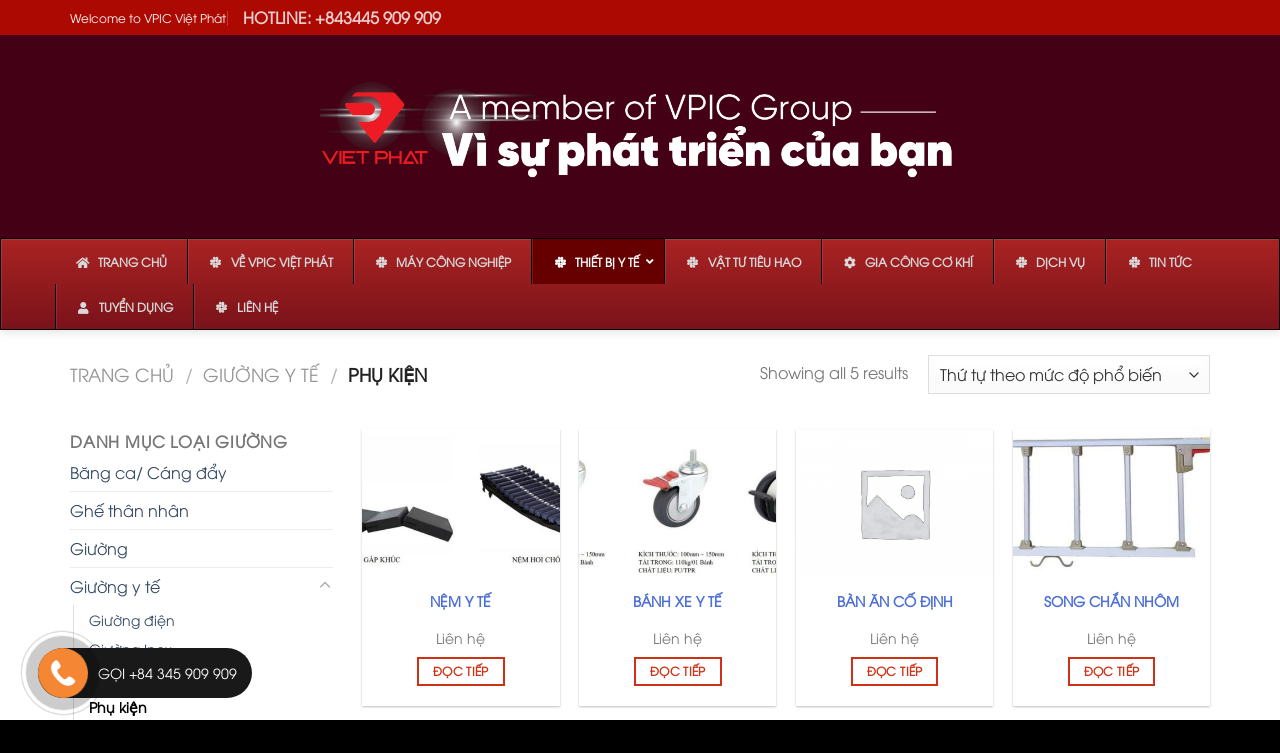

--- FILE ---
content_type: text/html; charset=UTF-8
request_url: https://www.vpicvietphat.com/giuong-y-te/phu-kien/
body_size: 25682
content:
<!DOCTYPE html>
<!--[if IE 9 ]> <html lang="vi" prefix="og: https://ogp.me/ns#" class="ie9 loading-site no-js"> <![endif]-->
<!--[if IE 8 ]> <html lang="vi" prefix="og: https://ogp.me/ns#" class="ie8 loading-site no-js"> <![endif]-->
<!--[if (gte IE 9)|!(IE)]><!--><html lang="vi" prefix="og: https://ogp.me/ns#" class="loading-site no-js"> <!--<![endif]-->
<head>
	<meta charset="UTF-8" />
	<meta name="viewport" content="width=device-width, initial-scale=1.0, maximum-scale=1.0, user-scalable=no" />

	<link rel="profile" href="http://gmpg.org/xfn/11" />
	<link rel="pingback" href="https://www.vpicvietphat.com/xmlrpc.php" />

	<script>(function(html){html.className = html.className.replace(/\bno-js\b/,'js')})(document.documentElement);</script>
	<style>img:is([sizes="auto" i], [sizes^="auto," i]) { contain-intrinsic-size: 3000px 1500px }</style>
	<meta name="viewport" content="width=device-width, initial-scale=1, maximum-scale=1" />
<!-- Tối ưu hóa công cụ tìm kiếm bởi Rank Math PRO - https://rankmath.com/ -->
<title>Phụ kiện Archives | VPIC Việt Phát</title>
<meta name="robots" content="index, follow, max-snippet:-1, max-video-preview:-1, max-image-preview:large"/>
<link rel="canonical" href="https://www.vpicvietphat.com/giuong-y-te/phu-kien/" />
<meta property="og:locale" content="vi_VN" />
<meta property="og:type" content="article" />
<meta property="og:title" content="Phụ kiện Archives | VPIC Việt Phát" />
<meta property="og:url" content="https://www.vpicvietphat.com/giuong-y-te/phu-kien/" />
<meta property="og:site_name" content="vpicvietphat.com" />
<meta property="article:publisher" content="https://www.facebook.com/xedanang.vn/" />
<meta name="twitter:card" content="summary_large_image" />
<meta name="twitter:title" content="Phụ kiện Archives | VPIC Việt Phát" />
<script type="application/ld+json" class="rank-math-schema-pro">{"@context":"https://schema.org","@graph":[{"@type":"Organization","@id":"https://www.vpicvietphat.com/#organization","name":"VPIC Viet Phat","sameAs":["https://www.facebook.com/xedanang.vn/"]},{"@type":"WebSite","@id":"https://www.vpicvietphat.com/#website","url":"https://www.vpicvietphat.com","name":"vpicvietphat.com","publisher":{"@id":"https://www.vpicvietphat.com/#organization"},"inLanguage":"vi"},{"@type":"CollectionPage","@id":"https://www.vpicvietphat.com/giuong-y-te/phu-kien/#webpage","url":"https://www.vpicvietphat.com/giuong-y-te/phu-kien/","name":"Phu\u0323 ki\u00ea\u0323n Archives | VPIC Vi\u1ec7t Ph\u00e1t","isPartOf":{"@id":"https://www.vpicvietphat.com/#website"},"inLanguage":"vi"}]}</script>
<!-- /Plugin SEO WordPress Rank Math -->

<link rel='dns-prefetch' href='//ajax.googleapis.com' />
<link rel='dns-prefetch' href='//cdnjs.cloudflare.com' />
<link rel='dns-prefetch' href='//maxcdn.bootstrapcdn.com' />
<link rel='dns-prefetch' href='//fonts.googleapis.com' />
<link rel="alternate" type="application/rss+xml" title="Dòng thông tin VPIC Việt Phát &raquo;" href="https://www.vpicvietphat.com/feed/" />
<link rel="alternate" type="application/rss+xml" title="VPIC Việt Phát &raquo; Dòng bình luận" href="https://www.vpicvietphat.com/comments/feed/" />
<link rel="alternate" type="application/rss+xml" title="Nguồn cấp VPIC Việt Phát &raquo; Phụ kiện Danh mục" href="https://www.vpicvietphat.com/giuong-y-te/phu-kien/feed/" />
<style id='classic-theme-styles-inline-css' type='text/css'>
/*! This file is auto-generated */
.wp-block-button__link{color:#fff;background-color:#32373c;border-radius:9999px;box-shadow:none;text-decoration:none;padding:calc(.667em + 2px) calc(1.333em + 2px);font-size:1.125em}.wp-block-file__button{background:#32373c;color:#fff;text-decoration:none}
</style>
<style id='global-styles-inline-css' type='text/css'>
:root{--wp--preset--aspect-ratio--square: 1;--wp--preset--aspect-ratio--4-3: 4/3;--wp--preset--aspect-ratio--3-4: 3/4;--wp--preset--aspect-ratio--3-2: 3/2;--wp--preset--aspect-ratio--2-3: 2/3;--wp--preset--aspect-ratio--16-9: 16/9;--wp--preset--aspect-ratio--9-16: 9/16;--wp--preset--color--black: #000000;--wp--preset--color--cyan-bluish-gray: #abb8c3;--wp--preset--color--white: #ffffff;--wp--preset--color--pale-pink: #f78da7;--wp--preset--color--vivid-red: #cf2e2e;--wp--preset--color--luminous-vivid-orange: #ff6900;--wp--preset--color--luminous-vivid-amber: #fcb900;--wp--preset--color--light-green-cyan: #7bdcb5;--wp--preset--color--vivid-green-cyan: #00d084;--wp--preset--color--pale-cyan-blue: #8ed1fc;--wp--preset--color--vivid-cyan-blue: #0693e3;--wp--preset--color--vivid-purple: #9b51e0;--wp--preset--gradient--vivid-cyan-blue-to-vivid-purple: linear-gradient(135deg,rgba(6,147,227,1) 0%,rgb(155,81,224) 100%);--wp--preset--gradient--light-green-cyan-to-vivid-green-cyan: linear-gradient(135deg,rgb(122,220,180) 0%,rgb(0,208,130) 100%);--wp--preset--gradient--luminous-vivid-amber-to-luminous-vivid-orange: linear-gradient(135deg,rgba(252,185,0,1) 0%,rgba(255,105,0,1) 100%);--wp--preset--gradient--luminous-vivid-orange-to-vivid-red: linear-gradient(135deg,rgba(255,105,0,1) 0%,rgb(207,46,46) 100%);--wp--preset--gradient--very-light-gray-to-cyan-bluish-gray: linear-gradient(135deg,rgb(238,238,238) 0%,rgb(169,184,195) 100%);--wp--preset--gradient--cool-to-warm-spectrum: linear-gradient(135deg,rgb(74,234,220) 0%,rgb(151,120,209) 20%,rgb(207,42,186) 40%,rgb(238,44,130) 60%,rgb(251,105,98) 80%,rgb(254,248,76) 100%);--wp--preset--gradient--blush-light-purple: linear-gradient(135deg,rgb(255,206,236) 0%,rgb(152,150,240) 100%);--wp--preset--gradient--blush-bordeaux: linear-gradient(135deg,rgb(254,205,165) 0%,rgb(254,45,45) 50%,rgb(107,0,62) 100%);--wp--preset--gradient--luminous-dusk: linear-gradient(135deg,rgb(255,203,112) 0%,rgb(199,81,192) 50%,rgb(65,88,208) 100%);--wp--preset--gradient--pale-ocean: linear-gradient(135deg,rgb(255,245,203) 0%,rgb(182,227,212) 50%,rgb(51,167,181) 100%);--wp--preset--gradient--electric-grass: linear-gradient(135deg,rgb(202,248,128) 0%,rgb(113,206,126) 100%);--wp--preset--gradient--midnight: linear-gradient(135deg,rgb(2,3,129) 0%,rgb(40,116,252) 100%);--wp--preset--font-size--small: 13px;--wp--preset--font-size--medium: 20px;--wp--preset--font-size--large: 36px;--wp--preset--font-size--x-large: 42px;--wp--preset--font-family--inter: "Inter", sans-serif;--wp--preset--font-family--cardo: Cardo;--wp--preset--spacing--20: 0.44rem;--wp--preset--spacing--30: 0.67rem;--wp--preset--spacing--40: 1rem;--wp--preset--spacing--50: 1.5rem;--wp--preset--spacing--60: 2.25rem;--wp--preset--spacing--70: 3.38rem;--wp--preset--spacing--80: 5.06rem;--wp--preset--shadow--natural: 6px 6px 9px rgba(0, 0, 0, 0.2);--wp--preset--shadow--deep: 12px 12px 50px rgba(0, 0, 0, 0.4);--wp--preset--shadow--sharp: 6px 6px 0px rgba(0, 0, 0, 0.2);--wp--preset--shadow--outlined: 6px 6px 0px -3px rgba(255, 255, 255, 1), 6px 6px rgba(0, 0, 0, 1);--wp--preset--shadow--crisp: 6px 6px 0px rgba(0, 0, 0, 1);}:where(.is-layout-flex){gap: 0.5em;}:where(.is-layout-grid){gap: 0.5em;}body .is-layout-flex{display: flex;}.is-layout-flex{flex-wrap: wrap;align-items: center;}.is-layout-flex > :is(*, div){margin: 0;}body .is-layout-grid{display: grid;}.is-layout-grid > :is(*, div){margin: 0;}:where(.wp-block-columns.is-layout-flex){gap: 2em;}:where(.wp-block-columns.is-layout-grid){gap: 2em;}:where(.wp-block-post-template.is-layout-flex){gap: 1.25em;}:where(.wp-block-post-template.is-layout-grid){gap: 1.25em;}.has-black-color{color: var(--wp--preset--color--black) !important;}.has-cyan-bluish-gray-color{color: var(--wp--preset--color--cyan-bluish-gray) !important;}.has-white-color{color: var(--wp--preset--color--white) !important;}.has-pale-pink-color{color: var(--wp--preset--color--pale-pink) !important;}.has-vivid-red-color{color: var(--wp--preset--color--vivid-red) !important;}.has-luminous-vivid-orange-color{color: var(--wp--preset--color--luminous-vivid-orange) !important;}.has-luminous-vivid-amber-color{color: var(--wp--preset--color--luminous-vivid-amber) !important;}.has-light-green-cyan-color{color: var(--wp--preset--color--light-green-cyan) !important;}.has-vivid-green-cyan-color{color: var(--wp--preset--color--vivid-green-cyan) !important;}.has-pale-cyan-blue-color{color: var(--wp--preset--color--pale-cyan-blue) !important;}.has-vivid-cyan-blue-color{color: var(--wp--preset--color--vivid-cyan-blue) !important;}.has-vivid-purple-color{color: var(--wp--preset--color--vivid-purple) !important;}.has-black-background-color{background-color: var(--wp--preset--color--black) !important;}.has-cyan-bluish-gray-background-color{background-color: var(--wp--preset--color--cyan-bluish-gray) !important;}.has-white-background-color{background-color: var(--wp--preset--color--white) !important;}.has-pale-pink-background-color{background-color: var(--wp--preset--color--pale-pink) !important;}.has-vivid-red-background-color{background-color: var(--wp--preset--color--vivid-red) !important;}.has-luminous-vivid-orange-background-color{background-color: var(--wp--preset--color--luminous-vivid-orange) !important;}.has-luminous-vivid-amber-background-color{background-color: var(--wp--preset--color--luminous-vivid-amber) !important;}.has-light-green-cyan-background-color{background-color: var(--wp--preset--color--light-green-cyan) !important;}.has-vivid-green-cyan-background-color{background-color: var(--wp--preset--color--vivid-green-cyan) !important;}.has-pale-cyan-blue-background-color{background-color: var(--wp--preset--color--pale-cyan-blue) !important;}.has-vivid-cyan-blue-background-color{background-color: var(--wp--preset--color--vivid-cyan-blue) !important;}.has-vivid-purple-background-color{background-color: var(--wp--preset--color--vivid-purple) !important;}.has-black-border-color{border-color: var(--wp--preset--color--black) !important;}.has-cyan-bluish-gray-border-color{border-color: var(--wp--preset--color--cyan-bluish-gray) !important;}.has-white-border-color{border-color: var(--wp--preset--color--white) !important;}.has-pale-pink-border-color{border-color: var(--wp--preset--color--pale-pink) !important;}.has-vivid-red-border-color{border-color: var(--wp--preset--color--vivid-red) !important;}.has-luminous-vivid-orange-border-color{border-color: var(--wp--preset--color--luminous-vivid-orange) !important;}.has-luminous-vivid-amber-border-color{border-color: var(--wp--preset--color--luminous-vivid-amber) !important;}.has-light-green-cyan-border-color{border-color: var(--wp--preset--color--light-green-cyan) !important;}.has-vivid-green-cyan-border-color{border-color: var(--wp--preset--color--vivid-green-cyan) !important;}.has-pale-cyan-blue-border-color{border-color: var(--wp--preset--color--pale-cyan-blue) !important;}.has-vivid-cyan-blue-border-color{border-color: var(--wp--preset--color--vivid-cyan-blue) !important;}.has-vivid-purple-border-color{border-color: var(--wp--preset--color--vivid-purple) !important;}.has-vivid-cyan-blue-to-vivid-purple-gradient-background{background: var(--wp--preset--gradient--vivid-cyan-blue-to-vivid-purple) !important;}.has-light-green-cyan-to-vivid-green-cyan-gradient-background{background: var(--wp--preset--gradient--light-green-cyan-to-vivid-green-cyan) !important;}.has-luminous-vivid-amber-to-luminous-vivid-orange-gradient-background{background: var(--wp--preset--gradient--luminous-vivid-amber-to-luminous-vivid-orange) !important;}.has-luminous-vivid-orange-to-vivid-red-gradient-background{background: var(--wp--preset--gradient--luminous-vivid-orange-to-vivid-red) !important;}.has-very-light-gray-to-cyan-bluish-gray-gradient-background{background: var(--wp--preset--gradient--very-light-gray-to-cyan-bluish-gray) !important;}.has-cool-to-warm-spectrum-gradient-background{background: var(--wp--preset--gradient--cool-to-warm-spectrum) !important;}.has-blush-light-purple-gradient-background{background: var(--wp--preset--gradient--blush-light-purple) !important;}.has-blush-bordeaux-gradient-background{background: var(--wp--preset--gradient--blush-bordeaux) !important;}.has-luminous-dusk-gradient-background{background: var(--wp--preset--gradient--luminous-dusk) !important;}.has-pale-ocean-gradient-background{background: var(--wp--preset--gradient--pale-ocean) !important;}.has-electric-grass-gradient-background{background: var(--wp--preset--gradient--electric-grass) !important;}.has-midnight-gradient-background{background: var(--wp--preset--gradient--midnight) !important;}.has-small-font-size{font-size: var(--wp--preset--font-size--small) !important;}.has-medium-font-size{font-size: var(--wp--preset--font-size--medium) !important;}.has-large-font-size{font-size: var(--wp--preset--font-size--large) !important;}.has-x-large-font-size{font-size: var(--wp--preset--font-size--x-large) !important;}
:where(.wp-block-post-template.is-layout-flex){gap: 1.25em;}:where(.wp-block-post-template.is-layout-grid){gap: 1.25em;}
:where(.wp-block-columns.is-layout-flex){gap: 2em;}:where(.wp-block-columns.is-layout-grid){gap: 2em;}
:root :where(.wp-block-pullquote){font-size: 1.5em;line-height: 1.6;}
</style>
<link rel='stylesheet' id='contact-form-7-css' href='https://www.vpicvietphat.com/wp-content/plugins/contact-form-7/includes/css/styles.css?ver=6.0' type='text/css' media='all' />
<link rel='stylesheet' id='uaf_client_css-css' href='https://www.vpicvietphat.com/wp-content/uploads/useanyfont/uaf.css?ver=1731919994' type='text/css' media='all' />
<style id='woocommerce-inline-inline-css' type='text/css'>
.woocommerce form .form-row .required { visibility: visible; }
</style>
<link rel='stylesheet' id='wcz-frontend-css' href='https://www.vpicvietphat.com/wp-content/plugins/woocustomizer/assets/css/frontend.css?ver=2.5.7' type='text/css' media='all' />
<link rel='stylesheet' id='dashicons-css' href='https://www.vpicvietphat.com/wp-includes/css/dashicons.min.css?ver=6.7.4' type='text/css' media='all' />
<link rel='stylesheet' id='flatsome-ionicons-css' href='//maxcdn.bootstrapcdn.com/font-awesome/4.7.0/css/font-awesome.min.css?ver=6.7.4' type='text/css' media='all' />
<link rel='stylesheet' id='flatsome-icons-css' href='https://www.vpicvietphat.com/wp-content/themes/flatsome/assets/css/fl-icons.css?ver=3.3' type='text/css' media='all' />
<style id='wcz-customizer-custom-css-inline-css' type='text/css'>
body.single-product a.wcz-continue{margin-bottom:20px;}
</style>
<link rel='stylesheet' id='ubermenu-css' href='https://www.vpicvietphat.com/wp-content/plugins/ubermenu/pro/assets/css/ubermenu.min.css?ver=3.6.1' type='text/css' media='all' />
<link rel='stylesheet' id='ubermenu-fire-css' href='https://www.vpicvietphat.com/wp-content/plugins/ubermenu/pro/assets/css/skins/fire.css?ver=6.7.4' type='text/css' media='all' />
<link rel='stylesheet' id='ubermenu-font-awesome-all-css' href='https://www.vpicvietphat.com/wp-content/plugins/ubermenu/assets/fontawesome/css/all.min.css?ver=6.7.4' type='text/css' media='all' />
<link rel='stylesheet' id='flatsome-main-css' href='https://www.vpicvietphat.com/wp-content/themes/flatsome/assets/css/flatsome.css?ver=3.9.0' type='text/css' media='all' />
<link rel='stylesheet' id='flatsome-shop-css' href='https://www.vpicvietphat.com/wp-content/themes/flatsome/assets/css/flatsome-shop.css?ver=3.9.0' type='text/css' media='all' />
<link rel='stylesheet' id='flatsome-style-css' href='https://www.vpicvietphat.com/wp-content/themes/web-khoi-nghiep/style.css?ver=3.0' type='text/css' media='all' />
<link rel='stylesheet' id='flatsome-googlefonts-css' href='//fonts.googleapis.com/css?family=Roboto%3Aregular%2C700%2Cregular%2C700%2Cregular&#038;display=swap&#038;ver=3.9' type='text/css' media='all' />
<script type="text/javascript" src="https://www.vpicvietphat.com/wp-includes/js/jquery/jquery.min.js?ver=3.7.1" id="jquery-core-js"></script>
<script type="text/javascript" src="https://www.vpicvietphat.com/wp-includes/js/jquery/jquery-migrate.min.js?ver=3.4.1" id="jquery-migrate-js"></script>
<script type="text/javascript" src="https://ajax.googleapis.com/ajax/libs/jqueryui/1.12.1/jquery-ui.min.js" id="jquery-ui-js"></script>
<script type="text/javascript" src="https://cdnjs.cloudflare.com/ajax/libs/jqueryui-touch-punch/0.2.3/jquery.ui.touch-punch.min.js" id="jquery.ui.touch-punch-js"></script>
<script type="text/javascript" src="https://www.vpicvietphat.com/wp-content/plugins/woocommerce/assets/js/jquery-blockui/jquery.blockUI.min.js?ver=2.7.0-wc.9.4.4" id="jquery-blockui-js" defer="defer" data-wp-strategy="defer"></script>
<script type="text/javascript" id="wc-add-to-cart-js-extra">
/* <![CDATA[ */
var wc_add_to_cart_params = {"ajax_url":"\/wp-admin\/admin-ajax.php","wc_ajax_url":"\/?wc-ajax=%%endpoint%%","i18n_view_cart":"Xem gi\u1ecf h\u00e0ng","cart_url":"https:\/\/www.vpicvietphat.com\/thanh-toan\/","is_cart":"","cart_redirect_after_add":"no"};
/* ]]> */
</script>
<script type="text/javascript" src="https://www.vpicvietphat.com/wp-content/plugins/woocommerce/assets/js/frontend/add-to-cart.min.js?ver=9.4.4" id="wc-add-to-cart-js" defer="defer" data-wp-strategy="defer"></script>
<script type="text/javascript" src="https://www.vpicvietphat.com/wp-content/plugins/woocommerce/assets/js/js-cookie/js.cookie.min.js?ver=2.1.4-wc.9.4.4" id="js-cookie-js" defer="defer" data-wp-strategy="defer"></script>
<script type="text/javascript" id="woocommerce-js-extra">
/* <![CDATA[ */
var woocommerce_params = {"ajax_url":"\/wp-admin\/admin-ajax.php","wc_ajax_url":"\/?wc-ajax=%%endpoint%%"};
/* ]]> */
</script>
<script type="text/javascript" src="https://www.vpicvietphat.com/wp-content/plugins/woocommerce/assets/js/frontend/woocommerce.min.js?ver=9.4.4" id="woocommerce-js" defer="defer" data-wp-strategy="defer"></script>
<link rel="https://api.w.org/" href="https://www.vpicvietphat.com/wp-json/" /><link rel="alternate" title="JSON" type="application/json" href="https://www.vpicvietphat.com/wp-json/wp/v2/product_cat/145" /><link rel="EditURI" type="application/rsd+xml" title="RSD" href="https://www.vpicvietphat.com/xmlrpc.php?rsd" />
<meta name="generator" content="WordPress 6.7.4" />
<style id="ubermenu-custom-generated-css">
/** Font Awesome 4 Compatibility **/
.fa{font-style:normal;font-variant:normal;font-weight:normal;font-family:FontAwesome;}

/* Status: Loaded from Transient */

</style><style>.bg{opacity: 0; transition: opacity 1s; -webkit-transition: opacity 1s;} .bg-loaded{opacity: 1;}</style><!--[if IE]><link rel="stylesheet" type="text/css" href="https://www.vpicvietphat.com/wp-content/themes/flatsome/assets/css/ie-fallback.css"><script src="//cdnjs.cloudflare.com/ajax/libs/html5shiv/3.6.1/html5shiv.js"></script><script>var head = document.getElementsByTagName('head')[0],style = document.createElement('style');style.type = 'text/css';style.styleSheet.cssText = ':before,:after{content:none !important';head.appendChild(style);setTimeout(function(){head.removeChild(style);}, 0);</script><script src="https://www.vpicvietphat.com/wp-content/themes/flatsome/assets/libs/ie-flexibility.js"></script><![endif]-->	<noscript><style>.woocommerce-product-gallery{ opacity: 1 !important; }</style></noscript>
	<style class='wp-fonts-local' type='text/css'>
@font-face{font-family:Inter;font-style:normal;font-weight:300 900;font-display:fallback;src:url('https://www.vpicvietphat.com/wp-content/plugins/woocommerce/assets/fonts/Inter-VariableFont_slnt,wght.woff2') format('woff2');font-stretch:normal;}
@font-face{font-family:Cardo;font-style:normal;font-weight:400;font-display:fallback;src:url('https://www.vpicvietphat.com/wp-content/plugins/woocommerce/assets/fonts/cardo_normal_400.woff2') format('woff2');}
</style>
<style id="custom-css" type="text/css">:root {--primary-color: #ce3216;}.full-width .ubermenu-nav, .container, .row{max-width: 1170px}.row.row-collapse{max-width: 1140px}.row.row-small{max-width: 1162.5px}.row.row-large{max-width: 1200px}.header-main{height: 203px}#logo img{max-height: 203px}#logo{width:700px;}.header-bottom{min-height: 10px}.header-top{min-height: 33px}.transparent .header-main{height: 121px}.transparent #logo img{max-height: 121px}.has-transparent + .page-title:first-of-type,.has-transparent + #main > .page-title,.has-transparent + #main > div > .page-title,.has-transparent + #main .page-header-wrapper:first-of-type .page-title{padding-top: 151px;}.header.show-on-scroll,.stuck .header-main{height:70px!important}.stuck #logo img{max-height: 70px!important}.header-bg-color, .header-wrapper {background-color: #440014}.header-bg-image {background-image: url('https://www.vpicvietphat.com/wp-content/uploads/2023/12/WEB-BANNER-NEW-YEAR-2024-01-scaled.jpg');}.header-bg-image {background-repeat: repeat;}.header-bottom {background-color: #f1f1f1}.header-main .nav > li > a{line-height: 45px }.header-wrapper:not(.stuck) .header-main .header-nav{margin-top: 12px }.stuck .header-main .nav > li > a{line-height: 50px }.header-bottom-nav > li > a{line-height: 16px }@media (max-width: 549px) {.header-main{height: 70px}#logo img{max-height: 70px}}.header-top{background-color:#ad0903!important;}/* Color */.accordion-title.active, .has-icon-bg .icon .icon-inner,.logo a, .primary.is-underline, .primary.is-link, .badge-outline .badge-inner, .nav-outline > li.active> a,.nav-outline >li.active > a, .cart-icon strong,[data-color='primary'], .is-outline.primary{color: #ce3216;}/* Color !important */[data-text-color="primary"]{color: #ce3216!important;}/* Background Color */[data-text-bg="primary"]{background-color: #ce3216;}/* Background */.scroll-to-bullets a,.featured-title, .label-new.menu-item > a:after, .nav-pagination > li > .current,.nav-pagination > li > span:hover,.nav-pagination > li > a:hover,.has-hover:hover .badge-outline .badge-inner,button[type="submit"], .button.wc-forward:not(.checkout):not(.checkout-button), .button.submit-button, .button.primary:not(.is-outline),.featured-table .title,.is-outline:hover, .has-icon:hover .icon-label,.nav-dropdown-bold .nav-column li > a:hover, .nav-dropdown.nav-dropdown-bold > li > a:hover, .nav-dropdown-bold.dark .nav-column li > a:hover, .nav-dropdown.nav-dropdown-bold.dark > li > a:hover, .is-outline:hover, .tagcloud a:hover,.grid-tools a, input[type='submit']:not(.is-form), .box-badge:hover .box-text, input.button.alt,.nav-box > li > a:hover,.nav-box > li.active > a,.nav-pills > li.active > a ,.current-dropdown .cart-icon strong, .cart-icon:hover strong, .nav-line-bottom > li > a:before, .nav-line-grow > li > a:before, .nav-line > li > a:before,.banner, .header-top, .slider-nav-circle .flickity-prev-next-button:hover svg, .slider-nav-circle .flickity-prev-next-button:hover .arrow, .primary.is-outline:hover, .button.primary:not(.is-outline), input[type='submit'].primary, input[type='submit'].primary, input[type='reset'].button, input[type='button'].primary, .badge-inner{background-color: #ce3216;}/* Border */.nav-vertical.nav-tabs > li.active > a,.scroll-to-bullets a.active,.nav-pagination > li > .current,.nav-pagination > li > span:hover,.nav-pagination > li > a:hover,.has-hover:hover .badge-outline .badge-inner,.accordion-title.active,.featured-table,.is-outline:hover, .tagcloud a:hover,blockquote, .has-border, .cart-icon strong:after,.cart-icon strong,.blockUI:before, .processing:before,.loading-spin, .slider-nav-circle .flickity-prev-next-button:hover svg, .slider-nav-circle .flickity-prev-next-button:hover .arrow, .primary.is-outline:hover{border-color: #ce3216}.nav-tabs > li.active > a{border-top-color: #ce3216}.widget_shopping_cart_content .blockUI.blockOverlay:before { border-left-color: #ce3216 }.woocommerce-checkout-review-order .blockUI.blockOverlay:before { border-left-color: #ce3216 }/* Fill */.slider .flickity-prev-next-button:hover svg,.slider .flickity-prev-next-button:hover .arrow{fill: #ce3216;}/* Background Color */[data-icon-label]:after, .secondary.is-underline:hover,.secondary.is-outline:hover,.icon-label,.button.secondary:not(.is-outline),.button.alt:not(.is-outline), .badge-inner.on-sale, .button.checkout, .single_add_to_cart_button{ background-color:#222222; }[data-text-bg="secondary"]{background-color: #222222;}/* Color */.secondary.is-underline,.secondary.is-link, .secondary.is-outline,.stars a.active, .star-rating:before, .woocommerce-page .star-rating:before,.star-rating span:before, .color-secondary{color: #222222}/* Color !important */[data-text-color="secondary"]{color: #222222!important;}/* Border */.secondary.is-outline:hover{border-color:#222222}.alert.is-underline:hover,.alert.is-outline:hover,.alert{background-color: #f58634}.alert.is-link, .alert.is-outline, .color-alert{color: #f58634;}/* Color !important */[data-text-color="alert"]{color: #f58634!important;}/* Background Color */[data-text-bg="alert"]{background-color: #f58634;}@media screen and (max-width: 549px){body{font-size: 100%;}}body{font-family:"Roboto", sans-serif}body{font-weight: 0}.nav > li > a {font-family:"Roboto", sans-serif;}.nav > li > a {font-weight: 700;}h1,h2,h3,h4,h5,h6,.heading-font, .off-canvas-center .nav-sidebar.nav-vertical > li > a{font-family: "Roboto", sans-serif;}h1,h2,h3,h4,h5,h6,.heading-font,.banner h1,.banner h2{font-weight: 700;}.alt-font{font-family: "Roboto", sans-serif;}.alt-font{font-weight: 0!important;}.header:not(.transparent) .header-nav.nav > li > a {color: #000000;}.header:not(.transparent) .header-nav.nav > li > a:hover,.header:not(.transparent) .header-nav.nav > li.active > a,.header:not(.transparent) .header-nav.nav > li.current > a,.header:not(.transparent) .header-nav.nav > li > a.active,.header:not(.transparent) .header-nav.nav > li > a.current{color: #ffc80b;}.header-nav.nav-line-bottom > li > a:before,.header-nav.nav-line-grow > li > a:before,.header-nav.nav-line > li > a:before,.header-nav.nav-box > li > a:hover,.header-nav.nav-box > li.active > a,.header-nav.nav-pills > li > a:hover,.header-nav.nav-pills > li.active > a{color:#FFF!important;background-color: #ffc80b;}.current .breadcrumb-step, [data-icon-label]:after, .button#place_order,.button.checkout,.checkout-button,.single_add_to_cart_button.button{background-color: #f58634!important }.badge-inner.on-sale{background-color: #dd3333}.star-rating span:before,.star-rating:before, .woocommerce-page .star-rating:before{color: #ffc621}@media screen and (min-width: 550px){.products .box-vertical .box-image{min-width: 350px!important;width: 350px!important;}}.absolute-footer, html{background-color: #000000}button[name='update_cart'] { display: none; }.label-new.menu-item > a:after{content:"New";}.label-hot.menu-item > a:after{content:"Hot";}.label-sale.menu-item > a:after{content:"Sale";}.label-popular.menu-item > a:after{content:"Popular";}</style>		<style type="text/css" id="wp-custom-css">
			h5 {
  font-size: 45x;
  background: -webkit-linear-gradient(rgb(188, 12, 241), rgb(212, 4, 4));
  -webkit-background-clip: text;
  -webkit-text-fill-color: transparent;
}
h2 {
  font-size: 72x;
  background: -webkit-linear-gradient(rgb(188, 12, 241), rgb(212, 4, 4));
  -webkit-background-clip: text;
  -webkit-text-fill-color: transparent;
}
h3 {
  font-size: 72x;
  background: -webkit-linear-gradient(rgb(188, 12, 241), rgb(212, 4, 4));
  -webkit-background-clip: text;
  -webkit-text-fill-color: transparent;
}		</style>
		<!-- Global site tag (gtag.js) - Google Analytics -->
<script async src="https://www.googletagmanager.com/gtag/js?id=UA-149781622-1"></script>
<script>
  window.dataLayer = window.dataLayer || [];
  function gtag(){dataLayer.push(arguments);}
  gtag('js', new Date());

  gtag('config', 'UA-149781622-1');
</script>


</head>

<body class="archive tax-product_cat term-phu-kien term-145 theme-flatsome woocommerce woocommerce-page woocommerce-no-js wcz-woocommerce header-shadow lightbox nav-dropdown-has-arrow">

<a class="skip-link screen-reader-text" href="#main">Skip to content</a>

<div id="wrapper">


<header id="header" class="header has-sticky sticky-jump">
   <div class="header-wrapper">
	<div id="top-bar" class="header-top hide-for-sticky nav-dark">
    <div class="flex-row container">
      <div class="flex-col hide-for-medium flex-left">
          <ul class="nav nav-left medium-nav-center nav-small  nav-divided">
              <li class="html custom html_topbar_right">Welcome to VPIC Việt Phát</li><li class="html custom html_topbar_left"><a href="tel:0837 043 043" style="font-weight:bold;font-size:16px;text-transform:uppercase"> Hotline: +843445 909 909 </a></span></li>          </ul>
      </div><!-- flex-col left -->

      <div class="flex-col hide-for-medium flex-center">
          <ul class="nav nav-center nav-small  nav-divided">
                        </ul>
      </div><!-- center -->

      <div class="flex-col hide-for-medium flex-right">
         <ul class="nav top-bar-nav nav-right nav-small  nav-divided">
                        </ul>
      </div><!-- .flex-col right -->

            <div class="flex-col show-for-medium flex-grow">
          <ul class="nav nav-center nav-small mobile-nav  nav-divided">
                        </ul>
      </div>
      
    </div><!-- .flex-row -->
</div><!-- #header-top -->
<div id="masthead" class="header-main show-logo-center nav-dark">
      <div class="header-inner flex-row container logo-center medium-logo-center" role="navigation">

          <!-- Logo -->
          <div id="logo" class="flex-col logo">
            <!-- Header logo -->
<a href="https://www.vpicvietphat.com/" title="VPIC Việt Phát - Vì sự phát triển của bạn" rel="home">
    <img width="700" height="203" src="https://www.vpicvietphat.com/wp-content/uploads/2023/06/logo-kem-slogan-02-1.png" class="header_logo header-logo" alt="VPIC Việt Phát"/><img  width="700" height="203" src="https://www.vpicvietphat.com/wp-content/uploads/2023/06/logo-kem-slogan-02-1.png" class="header-logo-dark" alt="VPIC Việt Phát"/></a>
          </div>

          <!-- Mobile Left Elements -->
          <div class="flex-col show-for-medium flex-left">
            <ul class="mobile-nav nav nav-left ">
                          </ul>
          </div>

          <!-- Left Elements -->
          <div class="flex-col hide-for-medium flex-left
            ">
            <ul class="header-nav header-nav-main nav nav-left  nav-size-medium nav-spacing-medium nav-uppercase" >
                          </ul>
          </div>

          <!-- Right Elements -->
          <div class="flex-col hide-for-medium flex-right">
            <ul class="header-nav header-nav-main nav nav-right  nav-size-medium nav-spacing-medium nav-uppercase">
                          </ul>
          </div>

          <!-- Mobile Right Elements -->
          <div class="flex-col show-for-medium flex-right">
            <ul class="mobile-nav nav nav-right ">
                          </ul>
          </div>

      </div><!-- .header-inner -->
     
      </div><!-- .header-main -->
	<div id="flatsome-uber-menu" class="header-ubermenu-nav relative hide-for-medium" style="z-index: 9">
		<div class="full-width">
			
<!-- UberMenu [Configuration:main] [Theme Loc:primary] [Integration:api] -->
<a class="ubermenu-responsive-toggle ubermenu-responsive-toggle-main ubermenu-skin-fire ubermenu-loc-primary ubermenu-responsive-toggle-content-align-left ubermenu-responsive-toggle-align-full " tabindex="0" data-ubermenu-target="ubermenu-main-80-primary-2"><i class="fas fa-bars" ></i>Menu</a><nav id="ubermenu-main-80-primary-2" class="ubermenu ubermenu-nojs ubermenu-main ubermenu-menu-80 ubermenu-loc-primary ubermenu-responsive ubermenu-responsive-default ubermenu-responsive-collapse ubermenu-horizontal ubermenu-transition-shift ubermenu-trigger-hover_intent ubermenu-skin-fire ubermenu-has-border ubermenu-bar-align-full ubermenu-items-align-auto ubermenu-bound ubermenu-disable-submenu-scroll ubermenu-sub-indicators ubermenu-retractors-responsive ubermenu-submenu-indicator-closes"><ul id="ubermenu-nav-main-80-primary" class="ubermenu-nav" data-title="Menu trang chủ"><li id="menu-item-87404" class="ubermenu-item ubermenu-item-type-post_type ubermenu-item-object-page ubermenu-item-home ubermenu-item-87404 ubermenu-item-level-0 ubermenu-column ubermenu-column-auto" ><a class="ubermenu-target ubermenu-target-with-icon ubermenu-item-layout-default ubermenu-item-layout-icon_left" href="https://www.vpicvietphat.com/" tabindex="0"><i class="ubermenu-icon fas fa-home" ></i><span class="ubermenu-target-title ubermenu-target-text">Trang chủ</span></a></li><li id="menu-item-87403" class="ubermenu-item ubermenu-item-type-post_type ubermenu-item-object-page ubermenu-item-87403 ubermenu-item-level-0 ubermenu-column ubermenu-column-auto" ><a class="ubermenu-target ubermenu-target-with-icon ubermenu-item-layout-default ubermenu-item-layout-icon_left" href="https://www.vpicvietphat.com/ve-vpic-viet-phat/" tabindex="0"><i class="ubermenu-icon fab fa-slack" ></i><span class="ubermenu-target-title ubermenu-target-text">Về VPIC Việt Phát</span></a></li><li id="menu-item-87888" class="ubermenu-item ubermenu-item-type-post_type ubermenu-item-object-page ubermenu-item-87888 ubermenu-item-level-0 ubermenu-column ubermenu-column-auto" ><a class="ubermenu-target ubermenu-target-with-icon ubermenu-item-layout-default ubermenu-item-layout-icon_left" href="https://www.vpicvietphat.com/may-cong-nghiep/" tabindex="0"><i class="ubermenu-icon fab fa-slack" ></i><span class="ubermenu-target-title ubermenu-target-text">MÁY CÔNG NGHIỆP</span></a></li><li id="menu-item-87887" class="ubermenu-item ubermenu-item-type-post_type ubermenu-item-object-page ubermenu-current-menu-ancestor ubermenu-current_page_ancestor ubermenu-item-has-children ubermenu-item-87887 ubermenu-item-level-0 ubermenu-column ubermenu-column-auto ubermenu-has-submenu-drop ubermenu-has-submenu-mega" ><a class="ubermenu-target ubermenu-target-with-icon ubermenu-item-layout-default ubermenu-item-layout-icon_left" href="https://www.vpicvietphat.com/thiet-bi-y-te/" tabindex="0"><i class="ubermenu-icon fab fa-slack" ></i><span class="ubermenu-target-title ubermenu-target-text">THIẾT BỊ Y TẾ</span><i class='ubermenu-sub-indicator fas fa-angle-down'></i></a><ul  class="ubermenu-submenu ubermenu-submenu-id-87887 ubermenu-submenu-type-auto ubermenu-submenu-type-mega ubermenu-submenu-drop ubermenu-submenu-align-full_width"  ><li id="menu-item-88064" class="ubermenu-item ubermenu-item-type-taxonomy ubermenu-item-object-product_cat ubermenu-current-product_cat-ancestor ubermenu-current-menu-ancestor ubermenu-current-menu-parent ubermenu-current-product_cat-parent ubermenu-item-has-children ubermenu-item-88064 ubermenu-item-auto ubermenu-item-header ubermenu-item-level-1 ubermenu-column ubermenu-column-auto ubermenu-has-submenu-stack" ><a class="ubermenu-target ubermenu-item-layout-default ubermenu-item-layout-text_only" href="https://www.vpicvietphat.com/giuong-y-te/"><span class="ubermenu-target-title ubermenu-target-text">Giường y tế</span></a><ul  class="ubermenu-submenu ubermenu-submenu-id-88064 ubermenu-submenu-type-auto ubermenu-submenu-type-stack"  ><li id="menu-item-88065" class="ubermenu-item ubermenu-item-type-taxonomy ubermenu-item-object-product_cat ubermenu-item-88065 ubermenu-item-auto ubermenu-item-normal ubermenu-item-level-2 ubermenu-column ubermenu-column-auto" ><a class="ubermenu-target ubermenu-item-layout-default ubermenu-item-layout-text_only" href="https://www.vpicvietphat.com/giuong-y-te/giuong-dien-2/"><span class="ubermenu-target-title ubermenu-target-text">Giường điện</span></a></li><li id="menu-item-88066" class="ubermenu-item ubermenu-item-type-taxonomy ubermenu-item-object-product_cat ubermenu-item-88066 ubermenu-item-auto ubermenu-item-normal ubermenu-item-level-2 ubermenu-column ubermenu-column-auto" ><a class="ubermenu-target ubermenu-item-layout-default ubermenu-item-layout-text_only" href="https://www.vpicvietphat.com/giuong-y-te/giuong-tay-quay/"><span class="ubermenu-target-title ubermenu-target-text">Giường tay quay</span></a></li><li id="menu-item-88067" class="ubermenu-item ubermenu-item-type-taxonomy ubermenu-item-object-product_cat ubermenu-item-88067 ubermenu-item-auto ubermenu-item-normal ubermenu-item-level-2 ubermenu-column ubermenu-column-auto" ><a class="ubermenu-target ubermenu-item-layout-default ubermenu-item-layout-text_only" href="https://www.vpicvietphat.com/giuong-y-te/giuong-inox/"><span class="ubermenu-target-title ubermenu-target-text">Giường Inox</span></a></li><li id="menu-item-88069" class="ubermenu-item ubermenu-item-type-taxonomy ubermenu-item-object-product_cat ubermenu-current-menu-item ubermenu-item-88069 ubermenu-item-auto ubermenu-item-normal ubermenu-item-level-2 ubermenu-column ubermenu-column-auto" ><a class="ubermenu-target ubermenu-item-layout-default ubermenu-item-layout-text_only" href="https://www.vpicvietphat.com/giuong-y-te/phu-kien/"><span class="ubermenu-target-title ubermenu-target-text">Phụ kiện</span></a></li></ul></li><li id="menu-item-88747" class="ubermenu-item ubermenu-item-type-taxonomy ubermenu-item-object-product_cat ubermenu-item-88747 ubermenu-item-auto ubermenu-item-header ubermenu-item-level-1 ubermenu-column ubermenu-column-auto" ><a class="ubermenu-target ubermenu-item-layout-default ubermenu-item-layout-text_only" href="https://www.vpicvietphat.com/vat-ly-tri-lieu-phuc-hoi-chuc-nang/"><span class="ubermenu-target-title ubermenu-target-text">Vật lý trị liệu &#8211; Phục hồi chức năng</span></a></li><li id="menu-item-88076" class="ubermenu-item ubermenu-item-type-taxonomy ubermenu-item-object-product_cat ubermenu-item-88076 ubermenu-item-auto ubermenu-item-header ubermenu-item-level-1 ubermenu-column ubermenu-column-auto" ><a class="ubermenu-target ubermenu-item-layout-default ubermenu-item-layout-text_only" href="https://www.vpicvietphat.com/may-tao-nuoc-khu-khuan/"><span class="ubermenu-target-title ubermenu-target-text">Máy tạo nước khử khuẩn</span></a></li><li id="menu-item-88072" class="ubermenu-item ubermenu-item-type-taxonomy ubermenu-item-object-product_cat ubermenu-item-88072 ubermenu-item-auto ubermenu-item-header ubermenu-item-level-1 ubermenu-column ubermenu-column-auto" ><a class="ubermenu-target ubermenu-item-layout-default ubermenu-item-layout-text_only" href="https://www.vpicvietphat.com/xe-day/"><span class="ubermenu-target-title ubermenu-target-text">Xe đẩy</span></a></li><li id="menu-item-88237" class="ubermenu-item ubermenu-item-type-taxonomy ubermenu-item-object-product_cat ubermenu-item-88237 ubermenu-item-auto ubermenu-item-header ubermenu-item-level-1 ubermenu-column ubermenu-column-auto" ><a class="ubermenu-target ubermenu-item-layout-default ubermenu-item-layout-text_only" href="https://www.vpicvietphat.com/ghe-than-nhan/"><span class="ubermenu-target-title ubermenu-target-text">Ghế thân nhân</span></a></li><li id="menu-item-88249" class="ubermenu-item ubermenu-item-type-taxonomy ubermenu-item-object-product_cat ubermenu-item-88249 ubermenu-item-auto ubermenu-item-header ubermenu-item-level-1 ubermenu-column ubermenu-column-auto" ><a class="ubermenu-target ubermenu-item-layout-default ubermenu-item-layout-text_only" href="https://www.vpicvietphat.com/bang-ca-cang-day/"><span class="ubermenu-target-title ubermenu-target-text">Băng ca/ Cáng đẩy</span></a></li><li id="menu-item-88250" class="ubermenu-item ubermenu-item-type-taxonomy ubermenu-item-object-product_cat ubermenu-item-88250 ubermenu-item-auto ubermenu-item-header ubermenu-item-level-1 ubermenu-column ubermenu-column-auto" ><a class="ubermenu-target ubermenu-item-layout-default ubermenu-item-layout-text_only" href="https://www.vpicvietphat.com/nhiet-ke-dien-tu/"><span class="ubermenu-target-title ubermenu-target-text">Nhiệt kế điện tử</span></a></li></ul></li><li id="menu-item-87889" class="ubermenu-item ubermenu-item-type-post_type ubermenu-item-object-page ubermenu-item-87889 ubermenu-item-level-0 ubermenu-column ubermenu-column-auto" ><a class="ubermenu-target ubermenu-target-with-icon ubermenu-item-layout-default ubermenu-item-layout-icon_left" href="https://www.vpicvietphat.com/vat-tu-tieu-hao/" tabindex="0"><i class="ubermenu-icon fab fa-slack" ></i><span class="ubermenu-target-title ubermenu-target-text">VẬT TƯ TIÊU HAO</span></a></li><li id="menu-item-89339" class="ubermenu-item ubermenu-item-type-post_type ubermenu-item-object-page ubermenu-item-89339 ubermenu-item-level-0 ubermenu-column ubermenu-column-auto" ><a class="ubermenu-target ubermenu-target-with-icon ubermenu-item-layout-default ubermenu-item-layout-icon_left" href="https://www.vpicvietphat.com/gia-cong-co-khi/" tabindex="0"><i class="ubermenu-icon fas fa-cog" ></i><span class="ubermenu-target-title ubermenu-target-text">Gia công cơ khí</span></a></li><li id="menu-item-89194" class="ubermenu-item ubermenu-item-type-post_type ubermenu-item-object-page ubermenu-item-89194 ubermenu-item-level-0 ubermenu-column ubermenu-column-auto" ><a class="ubermenu-target ubermenu-target-with-icon ubermenu-item-layout-default ubermenu-item-layout-icon_left" href="https://www.vpicvietphat.com/dich-vu/" tabindex="0"><i class="ubermenu-icon fab fa-slack" ></i><span class="ubermenu-target-title ubermenu-target-text">Dịch vụ</span></a></li><li id="menu-item-87408" class="ubermenu-item ubermenu-item-type-taxonomy ubermenu-item-object-category ubermenu-item-87408 ubermenu-item-level-0 ubermenu-column ubermenu-column-auto" ><a class="ubermenu-target ubermenu-target-with-icon ubermenu-item-layout-default ubermenu-item-layout-icon_left" href="https://www.vpicvietphat.com/category/tin-tuc/" tabindex="0"><i class="ubermenu-icon fab fa-slack" ></i><span class="ubermenu-target-title ubermenu-target-text">Tin tức</span></a></li><li id="menu-item-88889" class="ubermenu-item ubermenu-item-type-post_type ubermenu-item-object-page ubermenu-item-88889 ubermenu-item-level-0 ubermenu-column ubermenu-column-auto" ><a class="ubermenu-target ubermenu-target-with-icon ubermenu-item-layout-default ubermenu-item-layout-icon_left" href="https://www.vpicvietphat.com/tuyen-dung/" tabindex="0"><i class="ubermenu-icon fas fa-user" ></i><span class="ubermenu-target-title ubermenu-target-text">Tuyển dụng</span></a></li><li id="menu-item-87405" class="ubermenu-item ubermenu-item-type-post_type ubermenu-item-object-page ubermenu-item-87405 ubermenu-item-level-0 ubermenu-column ubermenu-column-auto" ><a class="ubermenu-target ubermenu-target-with-icon ubermenu-item-layout-default ubermenu-item-layout-icon_left" href="https://www.vpicvietphat.com/lien-he/" tabindex="0"><i class="ubermenu-icon fab fa-slack" ></i><span class="ubermenu-target-title ubermenu-target-text">Liên hệ</span></a></li></ul></nav>
<!-- End UberMenu -->
		</div>
	</div>
			<div id="flatsome-uber-menu" class="header-ubermenu-nav relative show-for-medium" style="z-index: 9">
			<div class="full-width">
				
<!-- UberMenu [Configuration:main] [Theme Loc:primary_mobile] [Integration:api] -->
<a class="ubermenu-responsive-toggle ubermenu-responsive-toggle-main ubermenu-skin-fire ubermenu-loc-primary_mobile ubermenu-responsive-toggle-content-align-left ubermenu-responsive-toggle-align-full " tabindex="0" data-ubermenu-target="ubermenu-main-80-primary_mobile-2"><i class="fas fa-bars" ></i>Menu</a><nav id="ubermenu-main-80-primary_mobile-2" class="ubermenu ubermenu-nojs ubermenu-main ubermenu-menu-80 ubermenu-loc-primary_mobile ubermenu-responsive ubermenu-responsive-default ubermenu-responsive-collapse ubermenu-horizontal ubermenu-transition-shift ubermenu-trigger-hover_intent ubermenu-skin-fire ubermenu-has-border ubermenu-bar-align-full ubermenu-items-align-auto ubermenu-bound ubermenu-disable-submenu-scroll ubermenu-sub-indicators ubermenu-retractors-responsive ubermenu-submenu-indicator-closes"><ul id="ubermenu-nav-main-80-primary_mobile" class="ubermenu-nav" data-title="Menu trang chủ"><li class="ubermenu-item ubermenu-item-type-post_type ubermenu-item-object-page ubermenu-item-home ubermenu-item-87404 ubermenu-item-level-0 ubermenu-column ubermenu-column-auto" ><a class="ubermenu-target ubermenu-target-with-icon ubermenu-item-layout-default ubermenu-item-layout-icon_left" href="https://www.vpicvietphat.com/" tabindex="0"><i class="ubermenu-icon fas fa-home" ></i><span class="ubermenu-target-title ubermenu-target-text">Trang chủ</span></a></li><li class="ubermenu-item ubermenu-item-type-post_type ubermenu-item-object-page ubermenu-item-87403 ubermenu-item-level-0 ubermenu-column ubermenu-column-auto" ><a class="ubermenu-target ubermenu-target-with-icon ubermenu-item-layout-default ubermenu-item-layout-icon_left" href="https://www.vpicvietphat.com/ve-vpic-viet-phat/" tabindex="0"><i class="ubermenu-icon fab fa-slack" ></i><span class="ubermenu-target-title ubermenu-target-text">Về VPIC Việt Phát</span></a></li><li class="ubermenu-item ubermenu-item-type-post_type ubermenu-item-object-page ubermenu-item-87888 ubermenu-item-level-0 ubermenu-column ubermenu-column-auto" ><a class="ubermenu-target ubermenu-target-with-icon ubermenu-item-layout-default ubermenu-item-layout-icon_left" href="https://www.vpicvietphat.com/may-cong-nghiep/" tabindex="0"><i class="ubermenu-icon fab fa-slack" ></i><span class="ubermenu-target-title ubermenu-target-text">MÁY CÔNG NGHIỆP</span></a></li><li class="ubermenu-item ubermenu-item-type-post_type ubermenu-item-object-page ubermenu-current-menu-ancestor ubermenu-current_page_ancestor ubermenu-item-has-children ubermenu-item-87887 ubermenu-item-level-0 ubermenu-column ubermenu-column-auto ubermenu-has-submenu-drop ubermenu-has-submenu-mega" ><a class="ubermenu-target ubermenu-target-with-icon ubermenu-item-layout-default ubermenu-item-layout-icon_left" href="https://www.vpicvietphat.com/thiet-bi-y-te/" tabindex="0"><i class="ubermenu-icon fab fa-slack" ></i><span class="ubermenu-target-title ubermenu-target-text">THIẾT BỊ Y TẾ</span><i class='ubermenu-sub-indicator fas fa-angle-down'></i></a><ul  class="ubermenu-submenu ubermenu-submenu-id-87887 ubermenu-submenu-type-auto ubermenu-submenu-type-mega ubermenu-submenu-drop ubermenu-submenu-align-full_width"  ><li class="ubermenu-item ubermenu-item-type-taxonomy ubermenu-item-object-product_cat ubermenu-current-product_cat-ancestor ubermenu-current-menu-ancestor ubermenu-current-menu-parent ubermenu-current-product_cat-parent ubermenu-item-has-children ubermenu-item-88064 ubermenu-item-auto ubermenu-item-header ubermenu-item-level-1 ubermenu-column ubermenu-column-auto ubermenu-has-submenu-stack" ><a class="ubermenu-target ubermenu-item-layout-default ubermenu-item-layout-text_only" href="https://www.vpicvietphat.com/giuong-y-te/"><span class="ubermenu-target-title ubermenu-target-text">Giường y tế</span></a><ul  class="ubermenu-submenu ubermenu-submenu-id-88064 ubermenu-submenu-type-auto ubermenu-submenu-type-stack"  ><li class="ubermenu-item ubermenu-item-type-taxonomy ubermenu-item-object-product_cat ubermenu-item-88065 ubermenu-item-auto ubermenu-item-normal ubermenu-item-level-2 ubermenu-column ubermenu-column-auto" ><a class="ubermenu-target ubermenu-item-layout-default ubermenu-item-layout-text_only" href="https://www.vpicvietphat.com/giuong-y-te/giuong-dien-2/"><span class="ubermenu-target-title ubermenu-target-text">Giường điện</span></a></li><li class="ubermenu-item ubermenu-item-type-taxonomy ubermenu-item-object-product_cat ubermenu-item-88066 ubermenu-item-auto ubermenu-item-normal ubermenu-item-level-2 ubermenu-column ubermenu-column-auto" ><a class="ubermenu-target ubermenu-item-layout-default ubermenu-item-layout-text_only" href="https://www.vpicvietphat.com/giuong-y-te/giuong-tay-quay/"><span class="ubermenu-target-title ubermenu-target-text">Giường tay quay</span></a></li><li class="ubermenu-item ubermenu-item-type-taxonomy ubermenu-item-object-product_cat ubermenu-item-88067 ubermenu-item-auto ubermenu-item-normal ubermenu-item-level-2 ubermenu-column ubermenu-column-auto" ><a class="ubermenu-target ubermenu-item-layout-default ubermenu-item-layout-text_only" href="https://www.vpicvietphat.com/giuong-y-te/giuong-inox/"><span class="ubermenu-target-title ubermenu-target-text">Giường Inox</span></a></li><li class="ubermenu-item ubermenu-item-type-taxonomy ubermenu-item-object-product_cat ubermenu-current-menu-item ubermenu-item-88069 ubermenu-item-auto ubermenu-item-normal ubermenu-item-level-2 ubermenu-column ubermenu-column-auto" ><a class="ubermenu-target ubermenu-item-layout-default ubermenu-item-layout-text_only" href="https://www.vpicvietphat.com/giuong-y-te/phu-kien/"><span class="ubermenu-target-title ubermenu-target-text">Phụ kiện</span></a></li></ul></li><li class="ubermenu-item ubermenu-item-type-taxonomy ubermenu-item-object-product_cat ubermenu-item-88747 ubermenu-item-auto ubermenu-item-header ubermenu-item-level-1 ubermenu-column ubermenu-column-auto" ><a class="ubermenu-target ubermenu-item-layout-default ubermenu-item-layout-text_only" href="https://www.vpicvietphat.com/vat-ly-tri-lieu-phuc-hoi-chuc-nang/"><span class="ubermenu-target-title ubermenu-target-text">Vật lý trị liệu &#8211; Phục hồi chức năng</span></a></li><li class="ubermenu-item ubermenu-item-type-taxonomy ubermenu-item-object-product_cat ubermenu-item-88076 ubermenu-item-auto ubermenu-item-header ubermenu-item-level-1 ubermenu-column ubermenu-column-auto" ><a class="ubermenu-target ubermenu-item-layout-default ubermenu-item-layout-text_only" href="https://www.vpicvietphat.com/may-tao-nuoc-khu-khuan/"><span class="ubermenu-target-title ubermenu-target-text">Máy tạo nước khử khuẩn</span></a></li><li class="ubermenu-item ubermenu-item-type-taxonomy ubermenu-item-object-product_cat ubermenu-item-88072 ubermenu-item-auto ubermenu-item-header ubermenu-item-level-1 ubermenu-column ubermenu-column-auto" ><a class="ubermenu-target ubermenu-item-layout-default ubermenu-item-layout-text_only" href="https://www.vpicvietphat.com/xe-day/"><span class="ubermenu-target-title ubermenu-target-text">Xe đẩy</span></a></li><li class="ubermenu-item ubermenu-item-type-taxonomy ubermenu-item-object-product_cat ubermenu-item-88237 ubermenu-item-auto ubermenu-item-header ubermenu-item-level-1 ubermenu-column ubermenu-column-auto" ><a class="ubermenu-target ubermenu-item-layout-default ubermenu-item-layout-text_only" href="https://www.vpicvietphat.com/ghe-than-nhan/"><span class="ubermenu-target-title ubermenu-target-text">Ghế thân nhân</span></a></li><li class="ubermenu-item ubermenu-item-type-taxonomy ubermenu-item-object-product_cat ubermenu-item-88249 ubermenu-item-auto ubermenu-item-header ubermenu-item-level-1 ubermenu-column ubermenu-column-auto" ><a class="ubermenu-target ubermenu-item-layout-default ubermenu-item-layout-text_only" href="https://www.vpicvietphat.com/bang-ca-cang-day/"><span class="ubermenu-target-title ubermenu-target-text">Băng ca/ Cáng đẩy</span></a></li><li class="ubermenu-item ubermenu-item-type-taxonomy ubermenu-item-object-product_cat ubermenu-item-88250 ubermenu-item-auto ubermenu-item-header ubermenu-item-level-1 ubermenu-column ubermenu-column-auto" ><a class="ubermenu-target ubermenu-item-layout-default ubermenu-item-layout-text_only" href="https://www.vpicvietphat.com/nhiet-ke-dien-tu/"><span class="ubermenu-target-title ubermenu-target-text">Nhiệt kế điện tử</span></a></li></ul></li><li class="ubermenu-item ubermenu-item-type-post_type ubermenu-item-object-page ubermenu-item-87889 ubermenu-item-level-0 ubermenu-column ubermenu-column-auto" ><a class="ubermenu-target ubermenu-target-with-icon ubermenu-item-layout-default ubermenu-item-layout-icon_left" href="https://www.vpicvietphat.com/vat-tu-tieu-hao/" tabindex="0"><i class="ubermenu-icon fab fa-slack" ></i><span class="ubermenu-target-title ubermenu-target-text">VẬT TƯ TIÊU HAO</span></a></li><li class="ubermenu-item ubermenu-item-type-post_type ubermenu-item-object-page ubermenu-item-89339 ubermenu-item-level-0 ubermenu-column ubermenu-column-auto" ><a class="ubermenu-target ubermenu-target-with-icon ubermenu-item-layout-default ubermenu-item-layout-icon_left" href="https://www.vpicvietphat.com/gia-cong-co-khi/" tabindex="0"><i class="ubermenu-icon fas fa-cog" ></i><span class="ubermenu-target-title ubermenu-target-text">Gia công cơ khí</span></a></li><li class="ubermenu-item ubermenu-item-type-post_type ubermenu-item-object-page ubermenu-item-89194 ubermenu-item-level-0 ubermenu-column ubermenu-column-auto" ><a class="ubermenu-target ubermenu-target-with-icon ubermenu-item-layout-default ubermenu-item-layout-icon_left" href="https://www.vpicvietphat.com/dich-vu/" tabindex="0"><i class="ubermenu-icon fab fa-slack" ></i><span class="ubermenu-target-title ubermenu-target-text">Dịch vụ</span></a></li><li class="ubermenu-item ubermenu-item-type-taxonomy ubermenu-item-object-category ubermenu-item-87408 ubermenu-item-level-0 ubermenu-column ubermenu-column-auto" ><a class="ubermenu-target ubermenu-target-with-icon ubermenu-item-layout-default ubermenu-item-layout-icon_left" href="https://www.vpicvietphat.com/category/tin-tuc/" tabindex="0"><i class="ubermenu-icon fab fa-slack" ></i><span class="ubermenu-target-title ubermenu-target-text">Tin tức</span></a></li><li class="ubermenu-item ubermenu-item-type-post_type ubermenu-item-object-page ubermenu-item-88889 ubermenu-item-level-0 ubermenu-column ubermenu-column-auto" ><a class="ubermenu-target ubermenu-target-with-icon ubermenu-item-layout-default ubermenu-item-layout-icon_left" href="https://www.vpicvietphat.com/tuyen-dung/" tabindex="0"><i class="ubermenu-icon fas fa-user" ></i><span class="ubermenu-target-title ubermenu-target-text">Tuyển dụng</span></a></li><li class="ubermenu-item ubermenu-item-type-post_type ubermenu-item-object-page ubermenu-item-87405 ubermenu-item-level-0 ubermenu-column ubermenu-column-auto" ><a class="ubermenu-target ubermenu-target-with-icon ubermenu-item-layout-default ubermenu-item-layout-icon_left" href="https://www.vpicvietphat.com/lien-he/" tabindex="0"><i class="ubermenu-icon fab fa-slack" ></i><span class="ubermenu-target-title ubermenu-target-text">Liên hệ</span></a></li></ul></nav>
<!-- End UberMenu -->
			</div>
		</div>
		<div class="header-bg-container fill"><div class="header-bg-image fill"></div><div class="header-bg-color fill"></div></div><!-- .header-bg-container -->   </div><!-- header-wrapper-->
</header>

<div class="shop-page-title category-page-title page-title ">

	<div class="page-title-inner flex-row  medium-flex-wrap container">
	  <div class="flex-col flex-grow medium-text-center">
	  	 	 <div class="is-large">
	<nav class="woocommerce-breadcrumb breadcrumbs uppercase"><a href="https://www.vpicvietphat.com">Trang chủ</a> <span class="divider">&#47;</span> <a href="https://www.vpicvietphat.com/giuong-y-te/">Giường y tế</a> <span class="divider">&#47;</span> Phụ kiện</nav></div>
<div class="category-filtering category-filter-row show-for-medium">
	<a href="#" data-open="#shop-sidebar" data-visible-after="true" data-pos="left" class="filter-button uppercase plain">
		<i class="icon-menu"></i>
		<strong>Lọc</strong>
	</a>
	<div class="inline-block">
			</div>
</div>
	  </div><!-- .flex-left -->
	  
	   <div class="flex-col medium-text-center">
	  	 	
<p class="woocommerce-result-count hide-for-medium">
	Showing all 5 results</p>
<form class="woocommerce-ordering" method="get">
	<select name="orderby" class="orderby" aria-label="Đơn hàng của cửa hàng">
					<option value="popularity"  selected='selected'>Thứ tự theo mức độ phổ biến</option>
					<option value="rating" >Thứ tự theo điểm đánh giá</option>
					<option value="date" >Mới nhất</option>
					<option value="price" >Thứ tự theo giá: thấp đến cao</option>
					<option value="price-desc" >Thứ tự theo giá: cao xuống thấp</option>
			</select>
	<input type="hidden" name="paged" value="1" />
	</form>
	   </div><!-- .flex-right -->
	   
	</div><!-- flex-row -->
</div><!-- .page-title -->

<main id="main" class="">
<div class="row category-page-row">

		<div class="col large-3 hide-for-medium ">
			<div id="shop-sidebar" class="sidebar-inner col-inner">
				<aside id="woocommerce_product_categories-2" class="widget woocommerce widget_product_categories"><span class="widget-title shop-sidebar">Danh mục loại giường</span><div class="is-divider small"></div><ul class="product-categories"><li class="cat-item cat-item-159"><a href="https://www.vpicvietphat.com/bang-ca-cang-day/">Băng ca/ Cáng đẩy</a></li>
<li class="cat-item cat-item-81"><a href="https://www.vpicvietphat.com/ghe-than-nhan/">Ghế thân nhân</a></li>
<li class="cat-item cat-item-24"><a href="https://www.vpicvietphat.com/giuong-dien/">Giường</a></li>
<li class="cat-item cat-item-144 cat-parent current-cat-parent"><a href="https://www.vpicvietphat.com/giuong-y-te/">Giường y tế</a><ul class='children'>
<li class="cat-item cat-item-83"><a href="https://www.vpicvietphat.com/giuong-y-te/giuong-dien-2/">Giường điện</a></li>
<li class="cat-item cat-item-82"><a href="https://www.vpicvietphat.com/giuong-y-te/giuong-inox/">Giường Inox</a></li>
<li class="cat-item cat-item-84"><a href="https://www.vpicvietphat.com/giuong-y-te/giuong-tay-quay/">Giường tay quay</a></li>
<li class="cat-item cat-item-145 current-cat"><a href="https://www.vpicvietphat.com/giuong-y-te/phu-kien/">Phụ kiện</a></li>
</ul>
</li>
<li class="cat-item cat-item-137 cat-parent"><a href="https://www.vpicvietphat.com/may-moc-cong-nghiep/">Máy móc công nghiệp</a><ul class='children'>
<li class="cat-item cat-item-141"><a href="https://www.vpicvietphat.com/may-moc-cong-nghiep/may-ban-dien-edm/">Máy bắn điện EDM</a></li>
<li class="cat-item cat-item-138"><a href="https://www.vpicvietphat.com/may-moc-cong-nghiep/may-cat-day/">Máy cắt dây</a></li>
<li class="cat-item cat-item-140"><a href="https://www.vpicvietphat.com/may-moc-cong-nghiep/may-dap/">Máy dập</a></li>
<li class="cat-item cat-item-139"><a href="https://www.vpicvietphat.com/may-moc-cong-nghiep/may-phay-cnc/">Máy phay CNC</a></li>
</ul>
</li>
<li class="cat-item cat-item-147"><a href="https://www.vpicvietphat.com/may-tao-nuoc-khu-khuan/">Máy tạo nước khử khuẩn</a></li>
<li class="cat-item cat-item-148"><a href="https://www.vpicvietphat.com/may-tao-nuoc-khu-khuan-2/">Máy tạo nước khử khuẩn</a></li>
<li class="cat-item cat-item-162"><a href="https://www.vpicvietphat.com/nhiet-ke-dien-tu/">Nhiệt kế điện tử</a></li>
<li class="cat-item cat-item-188"><a href="https://www.vpicvietphat.com/vat-ly-tri-lieu-phuc-hoi-chuc-nang/">Vật lý trị liệu - Phục hồi chức năng</a></li>
<li class="cat-item cat-item-146"><a href="https://www.vpicvietphat.com/xe-day/">Xe đẩy</a></li>
</ul></aside>			</div><!-- .sidebar-inner -->
		</div><!-- #shop-sidebar -->

		<div class="col large-9">
		<div class="shop-container">
		
		<div class="woocommerce-notices-wrapper"></div><div class="products row row-small large-columns-4 medium-columns-1 small-columns-1 has-shadow row-box-shadow-1">

<div class="product-small col has-hover product type-product post-88224 status-publish first instock product_cat-phu-kien has-post-thumbnail shipping-taxable product-type-simple">
	<div class="col-inner">
	
<div class="badge-container absolute left top z-1">
</div>
	<div class="product-small box ">
		<div class="box-image">
			<div class="image-none">
				<a href="https://www.vpicvietphat.com/nem-y-te/">
					<img width="350" height="263" src="https://www.vpicvietphat.com/wp-content/uploads/2023/06/nem-y-te-88224-350x263.jpg" class="attachment-woocommerce_thumbnail size-woocommerce_thumbnail" alt="" decoding="async" fetchpriority="high" />				</a>
			</div>
			<div class="image-tools is-small top right show-on-hover">
							</div>
			<div class="image-tools is-small hide-for-small bottom left show-on-hover">
							</div>
			<div class="image-tools grid-tools text-center hide-for-small bottom hover-slide-in show-on-hover">
							</div>
					</div><!-- box-image -->

		<div class="box-text box-text-products text-center grid-style-2">
			<div class="title-wrapper"><p class="name product-title"><a href="https://www.vpicvietphat.com/nem-y-te/">NỆM Y TẾ</a></p></div><div class="price-wrapper">
	<span class="price"><span class="lien-he-price">Liên hệ</span></span>
</div><div class="add-to-cart-button"><a href="https://www.vpicvietphat.com/nem-y-te/" aria-describedby="woocommerce_loop_add_to_cart_link_describedby_88224" data-quantity="1" class="primary is-small mb-0 button product_type_simple is-outline" data-product_id="88224" data-product_sku="" aria-label="Đọc thêm về &ldquo;NỆM Y TẾ&rdquo;" rel="nofollow" data-success_message="">Đọc tiếp</a></div>	<span id="woocommerce_loop_add_to_cart_link_describedby_88224" class="screen-reader-text">
			</span>
		</div><!-- box-text -->
	</div><!-- box -->
		</div><!-- .col-inner -->
</div><!-- col -->

<div class="product-small col has-hover product type-product post-88221 status-publish instock product_cat-phu-kien has-post-thumbnail shipping-taxable product-type-simple">
	<div class="col-inner">
	
<div class="badge-container absolute left top z-1">
</div>
	<div class="product-small box ">
		<div class="box-image">
			<div class="image-none">
				<a href="https://www.vpicvietphat.com/banh-xe-y-te/">
					<img width="350" height="263" src="https://www.vpicvietphat.com/wp-content/uploads/2023/06/banh-xe-y-te-88221-350x263.jpg" class="attachment-woocommerce_thumbnail size-woocommerce_thumbnail" alt="" decoding="async" />				</a>
			</div>
			<div class="image-tools is-small top right show-on-hover">
							</div>
			<div class="image-tools is-small hide-for-small bottom left show-on-hover">
							</div>
			<div class="image-tools grid-tools text-center hide-for-small bottom hover-slide-in show-on-hover">
							</div>
					</div><!-- box-image -->

		<div class="box-text box-text-products text-center grid-style-2">
			<div class="title-wrapper"><p class="name product-title"><a href="https://www.vpicvietphat.com/banh-xe-y-te/">BÁNH XE Y TẾ</a></p></div><div class="price-wrapper">
	<span class="price"><span class="lien-he-price">Liên hệ</span></span>
</div><div class="add-to-cart-button"><a href="https://www.vpicvietphat.com/banh-xe-y-te/" aria-describedby="woocommerce_loop_add_to_cart_link_describedby_88221" data-quantity="1" class="primary is-small mb-0 button product_type_simple is-outline" data-product_id="88221" data-product_sku="" aria-label="Đọc thêm về &ldquo;BÁNH XE Y TẾ&rdquo;" rel="nofollow" data-success_message="">Đọc tiếp</a></div>	<span id="woocommerce_loop_add_to_cart_link_describedby_88221" class="screen-reader-text">
			</span>
		</div><!-- box-text -->
	</div><!-- box -->
		</div><!-- .col-inner -->
</div><!-- col -->

<div class="product-small col has-hover product type-product post-88219 status-publish instock product_cat-phu-kien shipping-taxable product-type-simple">
	<div class="col-inner">
	
<div class="badge-container absolute left top z-1">
</div>
	<div class="product-small box ">
		<div class="box-image">
			<div class="image-none">
				<a href="https://www.vpicvietphat.com/ban-an-co-dinh/">
					<img width="350" height="263" src="https://www.vpicvietphat.com/wp-content/uploads/woocommerce-placeholder-350x263.png" class="woocommerce-placeholder wp-post-image" alt="Nơi nhập dữ liệu" decoding="async" />				</a>
			</div>
			<div class="image-tools is-small top right show-on-hover">
							</div>
			<div class="image-tools is-small hide-for-small bottom left show-on-hover">
							</div>
			<div class="image-tools grid-tools text-center hide-for-small bottom hover-slide-in show-on-hover">
							</div>
					</div><!-- box-image -->

		<div class="box-text box-text-products text-center grid-style-2">
			<div class="title-wrapper"><p class="name product-title"><a href="https://www.vpicvietphat.com/ban-an-co-dinh/">BÀN ĂN CỐ ĐỊNH</a></p></div><div class="price-wrapper">
	<span class="price"><span class="lien-he-price">Liên hệ</span></span>
</div><div class="add-to-cart-button"><a href="https://www.vpicvietphat.com/ban-an-co-dinh/" aria-describedby="woocommerce_loop_add_to_cart_link_describedby_88219" data-quantity="1" class="primary is-small mb-0 button product_type_simple is-outline" data-product_id="88219" data-product_sku="" aria-label="Đọc thêm về &ldquo;BÀN ĂN CỐ ĐỊNH&rdquo;" rel="nofollow" data-success_message="">Đọc tiếp</a></div>	<span id="woocommerce_loop_add_to_cart_link_describedby_88219" class="screen-reader-text">
			</span>
		</div><!-- box-text -->
	</div><!-- box -->
		</div><!-- .col-inner -->
</div><!-- col -->

<div class="product-small col has-hover product type-product post-88218 status-publish last instock product_cat-phu-kien has-post-thumbnail shipping-taxable product-type-simple">
	<div class="col-inner">
	
<div class="badge-container absolute left top z-1">
</div>
	<div class="product-small box ">
		<div class="box-image">
			<div class="image-none">
				<a href="https://www.vpicvietphat.com/song-chan-nhom/">
					<img width="350" height="263" src="https://www.vpicvietphat.com/wp-content/uploads/2023/06/auto-draft-88144-7-350x263.jpg" class="attachment-woocommerce_thumbnail size-woocommerce_thumbnail" alt="" decoding="async" loading="lazy" />				</a>
			</div>
			<div class="image-tools is-small top right show-on-hover">
							</div>
			<div class="image-tools is-small hide-for-small bottom left show-on-hover">
							</div>
			<div class="image-tools grid-tools text-center hide-for-small bottom hover-slide-in show-on-hover">
							</div>
					</div><!-- box-image -->

		<div class="box-text box-text-products text-center grid-style-2">
			<div class="title-wrapper"><p class="name product-title"><a href="https://www.vpicvietphat.com/song-chan-nhom/">SONG CHẮN NHÔM</a></p></div><div class="price-wrapper">
	<span class="price"><span class="lien-he-price">Liên hệ</span></span>
</div><div class="add-to-cart-button"><a href="https://www.vpicvietphat.com/song-chan-nhom/" aria-describedby="woocommerce_loop_add_to_cart_link_describedby_88218" data-quantity="1" class="primary is-small mb-0 button product_type_simple is-outline" data-product_id="88218" data-product_sku="" aria-label="Đọc thêm về &ldquo;SONG CHẮN NHÔM&rdquo;" rel="nofollow" data-success_message="">Đọc tiếp</a></div>	<span id="woocommerce_loop_add_to_cart_link_describedby_88218" class="screen-reader-text">
			</span>
		</div><!-- box-text -->
	</div><!-- box -->
		</div><!-- .col-inner -->
</div><!-- col -->

<div class="product-small col has-hover product type-product post-88216 status-publish first instock product_cat-phu-kien shipping-taxable product-type-simple">
	<div class="col-inner">
	
<div class="badge-container absolute left top z-1">
</div>
	<div class="product-small box ">
		<div class="box-image">
			<div class="image-none">
				<a href="https://www.vpicvietphat.com/ban-an-di-dong/">
					<img width="350" height="263" src="https://www.vpicvietphat.com/wp-content/uploads/woocommerce-placeholder-350x263.png" class="woocommerce-placeholder wp-post-image" alt="Nơi nhập dữ liệu" decoding="async" loading="lazy" />				</a>
			</div>
			<div class="image-tools is-small top right show-on-hover">
							</div>
			<div class="image-tools is-small hide-for-small bottom left show-on-hover">
							</div>
			<div class="image-tools grid-tools text-center hide-for-small bottom hover-slide-in show-on-hover">
							</div>
					</div><!-- box-image -->

		<div class="box-text box-text-products text-center grid-style-2">
			<div class="title-wrapper"><p class="name product-title"><a href="https://www.vpicvietphat.com/ban-an-di-dong/">BÀN ĂN DI ĐỘNG</a></p></div><div class="price-wrapper">
	<span class="price"><span class="lien-he-price">Liên hệ</span></span>
</div><div class="add-to-cart-button"><a href="https://www.vpicvietphat.com/ban-an-di-dong/" aria-describedby="woocommerce_loop_add_to_cart_link_describedby_88216" data-quantity="1" class="primary is-small mb-0 button product_type_simple is-outline" data-product_id="88216" data-product_sku="" aria-label="Đọc thêm về &ldquo;BÀN ĂN DI ĐỘNG&rdquo;" rel="nofollow" data-success_message="">Đọc tiếp</a></div>	<span id="woocommerce_loop_add_to_cart_link_describedby_88216" class="screen-reader-text">
			</span>
		</div><!-- box-text -->
	</div><!-- box -->
		</div><!-- .col-inner -->
</div><!-- col -->
</div><!-- row -->
		</div><!-- shop container -->
		</div>
</div>

</main><!-- #main -->

<footer id="footer" class="footer-wrapper">

		<section class="section section-footer dark" id="section_2067683862">
		<div class="bg section-bg fill bg-fill  bg-loaded" >

			
			
			

		</div><!-- .section-bg -->

		<div class="section-content relative">
			

<div class="row"  id="row-535352117">

<div class="col div-thong-tin div-no-padding medium-4 small-12 large-4"  ><div class="col-inner"  >

	<div class="img has-hover x md-x lg-x y md-y lg-y" id="image_484685812">
								<div class="img-inner dark" >
			<img width="1020" height="183" src="https://www.vpicvietphat.com/wp-content/uploads/2023/06/logo-viephat-kem-slogan-01-01-1400x251.png" class="attachment-large size-large" alt="" decoding="async" loading="lazy" srcset="https://www.vpicvietphat.com/wp-content/uploads/2023/06/logo-viephat-kem-slogan-01-01-1400x251.png 1400w, https://www.vpicvietphat.com/wp-content/uploads/2023/06/logo-viephat-kem-slogan-01-01-800x143.png 800w, https://www.vpicvietphat.com/wp-content/uploads/2023/06/logo-viephat-kem-slogan-01-01-768x138.png 768w, https://www.vpicvietphat.com/wp-content/uploads/2023/06/logo-viephat-kem-slogan-01-01-1536x275.png 1536w, https://www.vpicvietphat.com/wp-content/uploads/2023/06/logo-viephat-kem-slogan-01-01-2048x367.png 2048w, https://www.vpicvietphat.com/wp-content/uploads/2023/06/logo-viephat-kem-slogan-01-01-600x108.png 600w" sizes="auto, (max-width: 1020px) 100vw, 1020px" />						
					</div>
								
<style scope="scope">

#image_484685812 {
  width: 100%;
}
</style>
	</div>
	

<p> </p>
<p class="phone"><span style="color: #ffae00;"><strong>Tel: 0345 909 909</strong></span></p>
<p class="website"><span style="color: #ffae00;"><strong>Website: vpicvietphat.com</strong></span></p>
<p><span style="color: #ffae00;"><strong>Email: hotro@vpicvietphat.com</strong></span></p>
<p><span style="color: #ffae00;"><strong>Địa chỉ: Số 1 Ngũ Phúc 5, Ngũ Phúc, Hố Nai 3, Trảng Bom, Đồng Nai</strong></span></p>
<p> </p>

</div></div>
<div class="col div-no-padding medium-3 small-6 large-3"  ><div class="col-inner"  >

<h3>THÔNG TIN</h3>
<div class="menu-menu-trang-chu-container"><ul id="menu-menu-trang-chu" class="menu"><li class="menu-item menu-item-type-post_type menu-item-object-page menu-item-home menu-item-87404"><a href="https://www.vpicvietphat.com/">Trang chủ</a></li>
<li class="menu-item menu-item-type-post_type menu-item-object-page menu-item-87403"><a href="https://www.vpicvietphat.com/ve-vpic-viet-phat/">Về VPIC Việt Phát</a></li>
<li class="menu-item menu-item-type-post_type menu-item-object-page menu-item-87888"><a href="https://www.vpicvietphat.com/may-cong-nghiep/">MÁY CÔNG NGHIỆP</a></li>
<li class="menu-item menu-item-type-post_type menu-item-object-page current-menu-ancestor current_page_ancestor menu-item-has-children menu-item-87887"><a href="https://www.vpicvietphat.com/thiet-bi-y-te/">THIẾT BỊ Y TẾ</a>
<ul class="sub-menu">
	<li class="menu-item menu-item-type-taxonomy menu-item-object-product_cat current-product_cat-ancestor current-menu-ancestor current-menu-parent current-product_cat-parent menu-item-has-children menu-item-88064"><a href="https://www.vpicvietphat.com/giuong-y-te/">Giường y tế</a>
	<ul class="sub-menu">
		<li class="menu-item menu-item-type-taxonomy menu-item-object-product_cat menu-item-88065"><a href="https://www.vpicvietphat.com/giuong-y-te/giuong-dien-2/">Giường điện</a></li>
		<li class="menu-item menu-item-type-taxonomy menu-item-object-product_cat menu-item-88066"><a href="https://www.vpicvietphat.com/giuong-y-te/giuong-tay-quay/">Giường tay quay</a></li>
		<li class="menu-item menu-item-type-taxonomy menu-item-object-product_cat menu-item-88067"><a href="https://www.vpicvietphat.com/giuong-y-te/giuong-inox/">Giường Inox</a></li>
		<li class="menu-item menu-item-type-taxonomy menu-item-object-product_cat current-menu-item menu-item-88069"><a href="https://www.vpicvietphat.com/giuong-y-te/phu-kien/" aria-current="page">Phụ kiện</a></li>
	</ul>
</li>
	<li class="menu-item menu-item-type-taxonomy menu-item-object-product_cat menu-item-88747"><a href="https://www.vpicvietphat.com/vat-ly-tri-lieu-phuc-hoi-chuc-nang/">Vật lý trị liệu &#8211; Phục hồi chức năng</a></li>
	<li class="menu-item menu-item-type-taxonomy menu-item-object-product_cat menu-item-88076"><a href="https://www.vpicvietphat.com/may-tao-nuoc-khu-khuan/">Máy tạo nước khử khuẩn</a></li>
	<li class="menu-item menu-item-type-taxonomy menu-item-object-product_cat menu-item-88072"><a href="https://www.vpicvietphat.com/xe-day/">Xe đẩy</a></li>
	<li class="menu-item menu-item-type-taxonomy menu-item-object-product_cat menu-item-88237"><a href="https://www.vpicvietphat.com/ghe-than-nhan/">Ghế thân nhân</a></li>
	<li class="menu-item menu-item-type-taxonomy menu-item-object-product_cat menu-item-88249"><a href="https://www.vpicvietphat.com/bang-ca-cang-day/">Băng ca/ Cáng đẩy</a></li>
	<li class="menu-item menu-item-type-taxonomy menu-item-object-product_cat menu-item-88250"><a href="https://www.vpicvietphat.com/nhiet-ke-dien-tu/">Nhiệt kế điện tử</a></li>
</ul>
</li>
<li class="menu-item menu-item-type-post_type menu-item-object-page menu-item-87889"><a href="https://www.vpicvietphat.com/vat-tu-tieu-hao/">VẬT TƯ TIÊU HAO</a></li>
<li class="menu-item menu-item-type-post_type menu-item-object-page menu-item-89339"><a href="https://www.vpicvietphat.com/gia-cong-co-khi/">Gia công cơ khí</a></li>
<li class="menu-item menu-item-type-post_type menu-item-object-page menu-item-89194"><a href="https://www.vpicvietphat.com/dich-vu/">Dịch vụ</a></li>
<li class="menu-item menu-item-type-taxonomy menu-item-object-category menu-item-87408"><a href="https://www.vpicvietphat.com/category/tin-tuc/">Tin tức</a></li>
<li class="menu-item menu-item-type-post_type menu-item-object-page menu-item-88889"><a href="https://www.vpicvietphat.com/tuyen-dung/">Tuyển dụng</a></li>
<li class="menu-item menu-item-type-post_type menu-item-object-page menu-item-87405"><a href="https://www.vpicvietphat.com/lien-he/">Liên hệ</a></li>
</ul></div>

</div></div>
<div class="col div-no-padding medium-5 small-12 large-5"  ><div class="col-inner"  >

<h3>Giới thiệu về VPIC Việt Phát</h3>
<p style="text-align: justify;">Việt Phát là thành viên của tập đoàn VPIC nổi tiếng trong ngành cơ khí chính xác. VPIC là OEM cho hàng loạt các thương hiệu đình đám trên toàn cầu trong ngành ô tô, xe máy, xây dựng, y tế như BRP, Ducati, Harley Davidson, Platz, Suzuki, Yamaha... VPIC VIệt ra đời 2016, phát triển mảng cung cấp máy công nghiệp, vật tư và thiết bị y tế.</p>

</div></div>

</div>

		</div><!-- .section-content -->

		
<style scope="scope">

#section_2067683862 {
  padding-top: 54px;
  padding-bottom: 54px;
  background-color: #222222;
}
</style>
	</section>
	
<div class="absolute-footer dark medium-text-center text-center">
  <div class="container clearfix">

    
    <div class="footer-primary pull-left">
            <div class="copyright-footer">
        Copyright 2026 © <strong> vpicvietphat</strong>      </div>
          </div><!-- .left -->
  </div><!-- .container -->
</div><!-- .absolute-footer -->
<a href="#top" class="back-to-top button icon invert plain fixed bottom z-1 is-outline hide-for-medium circle" id="top-link"><i class="icon-angle-up" ></i></a>

</footer><!-- .footer-wrapper -->

</div><!-- #wrapper -->

<!-- Mobile Sidebar -->
<div id="main-menu" class="mobile-sidebar no-scrollbar mfp-hide">
    <div class="sidebar-menu no-scrollbar ">
        <ul class="nav nav-sidebar  nav-vertical nav-uppercase">
              <li class="header-search-form search-form html relative has-icon">
	<div class="header-search-form-wrapper">
		<div class="searchform-wrapper ux-search-box relative is-normal"><form role="search" method="get" class="searchform" action="https://www.vpicvietphat.com/">
	<div class="flex-row relative">
						<div class="flex-col flex-grow">
			<label class="screen-reader-text" for="woocommerce-product-search-field-0">Tìm kiếm:</label>
			<input type="search" id="woocommerce-product-search-field-0" class="search-field mb-0" placeholder="Tìm kiếm&hellip;" value="" name="s" />
			<input type="hidden" name="post_type" value="product" />
					</div><!-- .flex-col -->
		<div class="flex-col">
			<button type="submit" value="Tìm kiếm" class="ux-search-submit submit-button secondary button icon mb-0">
				<i class="icon-search" ></i>			</button>
		</div><!-- .flex-col -->
	</div><!-- .flex-row -->
	<div class="live-search-results text-left z-top"></div>
</form>
</div>	</div>
</li><li class="menu-item menu-item-type-post_type menu-item-object-page menu-item-home menu-item-87404"><a href="https://www.vpicvietphat.com/" class="nav-top-link">Trang chủ</a></li>
<li class="menu-item menu-item-type-post_type menu-item-object-page menu-item-87403"><a href="https://www.vpicvietphat.com/ve-vpic-viet-phat/" class="nav-top-link">Về VPIC Việt Phát</a></li>
<li class="menu-item menu-item-type-post_type menu-item-object-page menu-item-87888"><a href="https://www.vpicvietphat.com/may-cong-nghiep/" class="nav-top-link">MÁY CÔNG NGHIỆP</a></li>
<li class="menu-item menu-item-type-post_type menu-item-object-page current-menu-ancestor current_page_ancestor menu-item-has-children menu-item-87887"><a href="https://www.vpicvietphat.com/thiet-bi-y-te/" class="nav-top-link">THIẾT BỊ Y TẾ</a>
<ul class=children>
	<li class="menu-item menu-item-type-taxonomy menu-item-object-product_cat current-product_cat-ancestor current-menu-ancestor current-menu-parent current-product_cat-parent menu-item-has-children menu-item-88064"><a href="https://www.vpicvietphat.com/giuong-y-te/">Giường y tế</a>
	<ul class=nav-sidebar-ul>
		<li class="menu-item menu-item-type-taxonomy menu-item-object-product_cat menu-item-88065"><a href="https://www.vpicvietphat.com/giuong-y-te/giuong-dien-2/">Giường điện</a></li>
		<li class="menu-item menu-item-type-taxonomy menu-item-object-product_cat menu-item-88066"><a href="https://www.vpicvietphat.com/giuong-y-te/giuong-tay-quay/">Giường tay quay</a></li>
		<li class="menu-item menu-item-type-taxonomy menu-item-object-product_cat menu-item-88067"><a href="https://www.vpicvietphat.com/giuong-y-te/giuong-inox/">Giường Inox</a></li>
		<li class="menu-item menu-item-type-taxonomy menu-item-object-product_cat current-menu-item menu-item-88069"><a href="https://www.vpicvietphat.com/giuong-y-te/phu-kien/">Phụ kiện</a></li>
	</ul>
</li>
	<li class="menu-item menu-item-type-taxonomy menu-item-object-product_cat menu-item-88747"><a href="https://www.vpicvietphat.com/vat-ly-tri-lieu-phuc-hoi-chuc-nang/">Vật lý trị liệu &#8211; Phục hồi chức năng</a></li>
	<li class="menu-item menu-item-type-taxonomy menu-item-object-product_cat menu-item-88076"><a href="https://www.vpicvietphat.com/may-tao-nuoc-khu-khuan/">Máy tạo nước khử khuẩn</a></li>
	<li class="menu-item menu-item-type-taxonomy menu-item-object-product_cat menu-item-88072"><a href="https://www.vpicvietphat.com/xe-day/">Xe đẩy</a></li>
	<li class="menu-item menu-item-type-taxonomy menu-item-object-product_cat menu-item-88237"><a href="https://www.vpicvietphat.com/ghe-than-nhan/">Ghế thân nhân</a></li>
	<li class="menu-item menu-item-type-taxonomy menu-item-object-product_cat menu-item-88249"><a href="https://www.vpicvietphat.com/bang-ca-cang-day/">Băng ca/ Cáng đẩy</a></li>
	<li class="menu-item menu-item-type-taxonomy menu-item-object-product_cat menu-item-88250"><a href="https://www.vpicvietphat.com/nhiet-ke-dien-tu/">Nhiệt kế điện tử</a></li>
</ul>
</li>
<li class="menu-item menu-item-type-post_type menu-item-object-page menu-item-87889"><a href="https://www.vpicvietphat.com/vat-tu-tieu-hao/" class="nav-top-link">VẬT TƯ TIÊU HAO</a></li>
<li class="menu-item menu-item-type-post_type menu-item-object-page menu-item-89339"><a href="https://www.vpicvietphat.com/gia-cong-co-khi/" class="nav-top-link">Gia công cơ khí</a></li>
<li class="menu-item menu-item-type-post_type menu-item-object-page menu-item-89194"><a href="https://www.vpicvietphat.com/dich-vu/" class="nav-top-link">Dịch vụ</a></li>
<li class="menu-item menu-item-type-taxonomy menu-item-object-category menu-item-87408"><a href="https://www.vpicvietphat.com/category/tin-tuc/" class="nav-top-link">Tin tức</a></li>
<li class="menu-item menu-item-type-post_type menu-item-object-page menu-item-88889"><a href="https://www.vpicvietphat.com/tuyen-dung/" class="nav-top-link">Tuyển dụng</a></li>
<li class="menu-item menu-item-type-post_type menu-item-object-page menu-item-87405"><a href="https://www.vpicvietphat.com/lien-he/" class="nav-top-link">Liên hệ</a></li>
<li class="account-item has-icon menu-item">
<a href="https://www.vpicvietphat.com/tai-khoan/"
    class="nav-top-link nav-top-not-logged-in">
    <span class="header-account-title">
    Đăng nhập  </span>
</a><!-- .account-login-link -->

</li>
<li class="html custom html_topbar_right">Welcome to VPIC Việt Phát</li>        </ul>
    </div><!-- inner -->
</div><!-- #mobile-menu -->



			<!-- Start Quick Call Buttons By LongVietWeb.com -->
			<div class='quick-call-button'></div>
			<div class='call-now-button' id='draggable'>
				<div><p class='call-text'> Gọi +84 345 909 909 </p>
					<a href='tel:0345909909' id='quickcallbutton' ' title='Call Now' >
					<div class='quick-alo-ph-circle active'></div>
                    <div class='quick-alo-ph-circle-fill active'></div>
                    <div class='quick-alo-phone-img-circle shake'></div>
					</a>
				</div>
			</div>
			<style> 
				@media screen and (max-width: 1920px) { 
				.call-now-button { display: flex !important; background: #1a1919; }  
				.quick-call-button { display: block !important; } 
				}
                @media screen and (min-width: px) { 
				.call-now-button .call-text { display: none !important; } 
				} 
				@media screen and (max-width: px) { 
				.call-now-button .call-text { display: none !important; } 
				} 
				.call-now-button { top: 90%; }
				.call-now-button { left: 3%; }
				.call-now-button { background: #1a1919; }
				.call-now-button div a .quick-alo-ph-img-circle, .call-now-button div a .quick-alo-phone-img-circle { background-color: #f58634; }
				.call-now-button .call-text { color: #fff; }
			</style>
			<!-- /End Quick Call Buttons By LongVietWeb.com -->

    <div id="login-form-popup" class="lightbox-content mfp-hide">
            <div class="woocommerce-notices-wrapper"></div>
<div class="account-container lightbox-inner">

	
	<div class="col2-set row row-divided row-large" id="customer_login">

		<div class="col-1 large-6 col pb-0">

			
			<div class="account-login-inner">

				<h3 class="uppercase">Đăng nhập</h3>

				<form class="woocommerce-form woocommerce-form-login login" method="post">

					
					<p class="woocommerce-form-row woocommerce-form-row--wide form-row form-row-wide">
						<label for="username">Tên tài khoản hoặc địa chỉ email&nbsp;<span class="required">*</span></label>
						<input type="text" class="woocommerce-Input woocommerce-Input--text input-text" name="username" id="username" autocomplete="username" value="" />					</p>
					<p class="woocommerce-form-row woocommerce-form-row--wide form-row form-row-wide">
						<label for="password">Mật khẩu&nbsp;<span class="required">*</span></label>
						<input class="woocommerce-Input woocommerce-Input--text input-text" type="password" name="password" id="password" autocomplete="current-password" />
					</p>

					
					<p class="form-row">
						<label class="woocommerce-form__label woocommerce-form__label-for-checkbox woocommerce-form-login__rememberme">
							<input class="woocommerce-form__input woocommerce-form__input-checkbox" name="rememberme" type="checkbox" id="rememberme" value="forever" /> <span>Ghi nhớ mật khẩu</span>
						</label>
						<input type="hidden" id="woocommerce-login-nonce" name="woocommerce-login-nonce" value="4f1c95b0ef" /><input type="hidden" name="_wp_http_referer" value="/giuong-y-te/phu-kien/" />						<button type="submit" class="woocommerce-Button button woocommerce-form-login__submit" name="login" value="Đăng nhập">Đăng nhập</button>
					</p>
					<p class="woocommerce-LostPassword lost_password">
						<a href="https://www.vpicvietphat.com/tai-khoan/lost-password/">Quên mật khẩu?</a>
					</p>

					
				</form>
			</div><!-- .login-inner -->

			
		</div>

		<div class="col-2 large-6 col pb-0">

			<div class="account-register-inner">

				<h3 class="uppercase">Đăng ký</h3>

				<form method="post" class="woocommerce-form woocommerce-form-register register"  >

					
					
					<p class="woocommerce-form-row woocommerce-form-row--wide form-row form-row-wide">
						<label for="reg_email">Địa chỉ email&nbsp;<span class="required">*</span></label>
						<input type="email" class="woocommerce-Input woocommerce-Input--text input-text" name="email" id="reg_email" autocomplete="email" value="" />					</p>

					
						<p>A password will be sent to your email address.</p>

					
					<wc-order-attribution-inputs></wc-order-attribution-inputs><div class="woocommerce-privacy-policy-text"></div>
					<p class="woocommerce-FormRow form-row">
						<input type="hidden" id="woocommerce-register-nonce" name="woocommerce-register-nonce" value="92eb8cb8c8" /><input type="hidden" name="_wp_http_referer" value="/giuong-y-te/phu-kien/" />						<button type="submit" class="woocommerce-Button button" name="register" value="Đăng ký">Đăng ký</button>
					</p>

					
				</form>

			</div><!-- .register-inner -->

		</div><!-- .large-6 -->

	</div> <!-- .row -->

</div><!-- .account-login-container -->

          </div>
  <script type="application/ld+json">{"@context":"https:\/\/schema.org\/","@type":"BreadcrumbList","itemListElement":[{"@type":"ListItem","position":1,"item":{"name":"Trang ch\u1ee7","@id":"https:\/\/www.vpicvietphat.com"}},{"@type":"ListItem","position":2,"item":{"name":"Gi\u01b0\u01a1\u0300ng y t\u00ea\u0301","@id":"https:\/\/www.vpicvietphat.com\/giuong-y-te\/"}},{"@type":"ListItem","position":3,"item":{"name":"Phu\u0323 ki\u00ea\u0323n","@id":"https:\/\/www.vpicvietphat.com\/giuong-y-te\/phu-kien\/"}}]}</script>	<script type='text/javascript'>
		(function () {
			var c = document.body.className;
			c = c.replace(/woocommerce-no-js/, 'woocommerce-js');
			document.body.className = c;
		})();
	</script>
	<link rel='stylesheet' id='wc-blocks-style-css' href='https://www.vpicvietphat.com/wp-content/plugins/woocommerce/assets/client/blocks/wc-blocks.css?ver=wc-9.4.4' type='text/css' media='all' />
<link rel='stylesheet' id='lv_css-css' href='https://www.vpicvietphat.com/wp-content/plugins/quick-call-button/assets/css/quick-call-button.css?ver=1.2.1' type='text/css' media='all' />
<script type="text/javascript" src="https://www.vpicvietphat.com/wp-includes/js/dist/hooks.min.js?ver=4d63a3d491d11ffd8ac6" id="wp-hooks-js"></script>
<script type="text/javascript" src="https://www.vpicvietphat.com/wp-includes/js/dist/i18n.min.js?ver=5e580eb46a90c2b997e6" id="wp-i18n-js"></script>
<script type="text/javascript" id="wp-i18n-js-after">
/* <![CDATA[ */
wp.i18n.setLocaleData( { 'text direction\u0004ltr': [ 'ltr' ] } );
/* ]]> */
</script>
<script type="text/javascript" src="https://www.vpicvietphat.com/wp-content/plugins/contact-form-7/includes/swv/js/index.js?ver=6.0" id="swv-js"></script>
<script type="text/javascript" id="contact-form-7-js-translations">
/* <![CDATA[ */
( function( domain, translations ) {
	var localeData = translations.locale_data[ domain ] || translations.locale_data.messages;
	localeData[""].domain = domain;
	wp.i18n.setLocaleData( localeData, domain );
} )( "contact-form-7", {"translation-revision-date":"2024-08-11 13:44:17+0000","generator":"GlotPress\/4.0.1","domain":"messages","locale_data":{"messages":{"":{"domain":"messages","plural-forms":"nplurals=1; plural=0;","lang":"vi_VN"},"This contact form is placed in the wrong place.":["Bi\u1ec3u m\u1eabu li\u00ean h\u1ec7 n\u00e0y \u0111\u01b0\u1ee3c \u0111\u1eb7t sai v\u1ecb tr\u00ed."],"Error:":["L\u1ed7i:"]}},"comment":{"reference":"includes\/js\/index.js"}} );
/* ]]> */
</script>
<script type="text/javascript" id="contact-form-7-js-before">
/* <![CDATA[ */
var wpcf7 = {
    "api": {
        "root": "https:\/\/www.vpicvietphat.com\/wp-json\/",
        "namespace": "contact-form-7\/v1"
    }
};
/* ]]> */
</script>
<script type="text/javascript" src="https://www.vpicvietphat.com/wp-content/plugins/contact-form-7/includes/js/index.js?ver=6.0" id="contact-form-7-js"></script>
<script type="text/javascript" src="https://www.vpicvietphat.com/wp-content/themes/flatsome/inc/extensions/flatsome-instant-page/flatsome-instant-page.js?ver=1.2.1" id="flatsome-instant-page-js"></script>
<script type="text/javascript" src="https://www.vpicvietphat.com/wp-content/themes/flatsome/inc/extensions/flatsome-live-search/flatsome-live-search.js?ver=3.9.0" id="flatsome-live-search-js"></script>
<script type="text/javascript" src="https://www.vpicvietphat.com/wp-content/plugins/woocommerce/assets/js/sourcebuster/sourcebuster.min.js?ver=9.4.4" id="sourcebuster-js-js"></script>
<script type="text/javascript" id="wc-order-attribution-js-extra">
/* <![CDATA[ */
var wc_order_attribution = {"params":{"lifetime":1.0e-5,"session":30,"base64":false,"ajaxurl":"https:\/\/www.vpicvietphat.com\/wp-admin\/admin-ajax.php","prefix":"wc_order_attribution_","allowTracking":true},"fields":{"source_type":"current.typ","referrer":"current_add.rf","utm_campaign":"current.cmp","utm_source":"current.src","utm_medium":"current.mdm","utm_content":"current.cnt","utm_id":"current.id","utm_term":"current.trm","utm_source_platform":"current.plt","utm_creative_format":"current.fmt","utm_marketing_tactic":"current.tct","session_entry":"current_add.ep","session_start_time":"current_add.fd","session_pages":"session.pgs","session_count":"udata.vst","user_agent":"udata.uag"}};
/* ]]> */
</script>
<script type="text/javascript" src="https://www.vpicvietphat.com/wp-content/plugins/woocommerce/assets/js/frontend/order-attribution.min.js?ver=9.4.4" id="wc-order-attribution-js"></script>
<script type="text/javascript" id="ubermenu-js-extra">
/* <![CDATA[ */
var ubermenu_data = {"remove_conflicts":"on","reposition_on_load":"off","intent_delay":"300","intent_interval":"100","intent_threshold":"7","scrollto_offset":"50","scrollto_duration":"1000","responsive_breakpoint":"959","accessible":"on","retractor_display_strategy":"responsive","touch_off_close":"on","submenu_indicator_close_mobile":"on","collapse_after_scroll":"on","v":"3.6.1","configurations":["main"],"ajax_url":"https:\/\/www.vpicvietphat.com\/wp-admin\/admin-ajax.php","plugin_url":"https:\/\/www.vpicvietphat.com\/wp-content\/plugins\/ubermenu\/","disable_mobile":"off","prefix_boost":"","aria_role_navigation":"off","aria_nav_label":"off","aria_expanded":"off","aria_hidden":"off","aria_controls":"","aria_responsive_toggle":"off","icon_tag":"i","theme_locations":{"primary":"Main Menu","primary_mobile":"Main Menu - Mobile","footer":"Footer Menu","top_bar_nav":"Top Bar Menu","my_account":"My Account Menu","product-menu":"Menu Danh m\u1ee5c"}};
/* ]]> */
</script>
<script type="text/javascript" src="https://www.vpicvietphat.com/wp-content/plugins/ubermenu/assets/js/ubermenu.min.js?ver=3.6.1" id="ubermenu-js"></script>
<script type="text/javascript" src="https://www.vpicvietphat.com/wp-includes/js/hoverIntent.min.js?ver=1.10.2" id="hoverIntent-js"></script>
<script type="text/javascript" id="flatsome-js-js-extra">
/* <![CDATA[ */
var flatsomeVars = {"ajaxurl":"https:\/\/www.vpicvietphat.com\/wp-admin\/admin-ajax.php","rtl":"","sticky_height":"70","lightbox":{"close_markup":"<button title=\"%title%\" type=\"button\" class=\"mfp-close\"><svg xmlns=\"http:\/\/www.w3.org\/2000\/svg\" width=\"28\" height=\"28\" viewBox=\"0 0 24 24\" fill=\"none\" stroke=\"currentColor\" stroke-width=\"2\" stroke-linecap=\"round\" stroke-linejoin=\"round\" class=\"feather feather-x\"><line x1=\"18\" y1=\"6\" x2=\"6\" y2=\"18\"><\/line><line x1=\"6\" y1=\"6\" x2=\"18\" y2=\"18\"><\/line><\/svg><\/button>","close_btn_inside":false},"user":{"can_edit_pages":false}};
/* ]]> */
</script>
<script type="text/javascript" src="https://www.vpicvietphat.com/wp-content/themes/flatsome/assets/js/flatsome.js?ver=3.9.0" id="flatsome-js-js"></script>
<script type="text/javascript" src="https://www.vpicvietphat.com/wp-content/themes/flatsome/assets/js/woocommerce.js?ver=3.9.0" id="flatsome-theme-woocommerce-js-js"></script>
<script type="text/javascript" src="https://www.vpicvietphat.com/wp-content/plugins/quick-call-button/assets/js/drag-quick-call-button.js?ver=1.2.1" id="lv_js-js"></script>
<script type="text/javascript" id="zxcvbn-async-js-extra">
/* <![CDATA[ */
var _zxcvbnSettings = {"src":"https:\/\/www.vpicvietphat.com\/wp-includes\/js\/zxcvbn.min.js"};
/* ]]> */
</script>
<script type="text/javascript" src="https://www.vpicvietphat.com/wp-includes/js/zxcvbn-async.min.js?ver=1.0" id="zxcvbn-async-js"></script>
<script type="text/javascript" id="password-strength-meter-js-extra">
/* <![CDATA[ */
var pwsL10n = {"unknown":"M\u1eadt kh\u1ea9u m\u1ea1nh kh\u00f4ng x\u00e1c \u0111\u1ecbnh","short":"R\u1ea5t y\u1ebfu","bad":"Y\u1ebfu","good":"Trung b\u00ecnh","strong":"M\u1ea1nh","mismatch":"M\u1eadt kh\u1ea9u kh\u00f4ng kh\u1edbp"};
/* ]]> */
</script>
<script type="text/javascript" id="password-strength-meter-js-translations">
/* <![CDATA[ */
( function( domain, translations ) {
	var localeData = translations.locale_data[ domain ] || translations.locale_data.messages;
	localeData[""].domain = domain;
	wp.i18n.setLocaleData( localeData, domain );
} )( "default", {"translation-revision-date":"2025-03-14 03:58:28+0000","generator":"GlotPress\/4.0.1","domain":"messages","locale_data":{"messages":{"":{"domain":"messages","plural-forms":"nplurals=1; plural=0;","lang":"vi_VN"},"%1$s is deprecated since version %2$s! Use %3$s instead. Please consider writing more inclusive code.":["%1$s \u0111\u00e3 ng\u1eebng ho\u1ea1t \u0111\u1ed9ng t\u1eeb phi\u00ean b\u1ea3n %2$s! S\u1eed d\u1ee5ng thay th\u1ebf b\u1eb1ng %3$s."]}},"comment":{"reference":"wp-admin\/js\/password-strength-meter.js"}} );
/* ]]> */
</script>
<script type="text/javascript" src="https://www.vpicvietphat.com/wp-admin/js/password-strength-meter.min.js?ver=6.7.4" id="password-strength-meter-js"></script>
<script type="text/javascript" id="wc-password-strength-meter-js-extra">
/* <![CDATA[ */
var wc_password_strength_meter_params = {"min_password_strength":"3","stop_checkout":"","i18n_password_error":"Vui l\u00f2ng nh\u1eadp m\u1eadt kh\u1ea9u kh\u00f3 h\u01a1n.","i18n_password_hint":"G\u1ee3i \u00fd: M\u1eadt kh\u1ea9u ph\u1ea3i c\u00f3 \u00edt nh\u1ea5t 12 k\u00fd t\u1ef1. \u0110\u1ec3 n\u00e2ng cao \u0111\u1ed9 b\u1ea3o m\u1eadt, s\u1eed d\u1ee5ng ch\u1eef in hoa, in th\u01b0\u1eddng, ch\u1eef s\u1ed1 v\u00e0 c\u00e1c k\u00fd t\u1ef1 \u0111\u1eb7c bi\u1ec7t nh\u01b0 ! \" ? $ % ^ & )."};
/* ]]> */
</script>
<script type="text/javascript" src="https://www.vpicvietphat.com/wp-content/plugins/woocommerce/assets/js/frontend/password-strength-meter.min.js?ver=9.4.4" id="wc-password-strength-meter-js" defer="defer" data-wp-strategy="defer"></script>

</body>
</html>


--- FILE ---
content_type: text/css
request_url: https://www.vpicvietphat.com/wp-content/uploads/useanyfont/uaf.css?ver=1731919994
body_size: -33
content:
				@font-face {
					font-family: 'font-utm-avo';
					src: url('/wp-content/uploads/useanyfont/6052Font-UTM-Avo.woff2') format('woff2'),
						url('/wp-content/uploads/useanyfont/6052Font-UTM-Avo.woff') format('woff');
					  font-display: auto;
				}

				.font-utm-avo{font-family: 'font-utm-avo' !important;}

						h1, h2, h3, h4, h5, h6, .entry-title, body.single-post .entry-title, body.page .entry-title, body.category .entry-title, .widget-title, .site-title, .site-description, body, p, blockquote, li, a, strong, b, em, .menu-menu-chang-xe-container li a, .menu-menu-chang-xe-container li span, #menu-menu-chang-xe li a, #menu-menu-chang-xe li span, .menu-menu-dich-vu-container li a, .menu-menu-dich-vu-container li span, #menu-menu-dich-vu li a, #menu-menu-dich-vu li span, .menu-menu-head-container li a, .menu-menu-head-container li span, #menu-menu-head li a, #menu-menu-head li span, .menu-menu-trang-chu-container li a, .menu-menu-trang-chu-container li span, #menu-menu-trang-chu li a, #menu-menu-trang-chu li span{
					font-family: 'font-utm-avo' !important;
				}
		

--- FILE ---
content_type: text/css
request_url: https://www.vpicvietphat.com/wp-content/themes/web-khoi-nghiep/style.css?ver=3.0
body_size: 2462
content:
/*
Theme Name: Web Khoi Nghiep
Description: This is a child theme for Flatsome Theme
Author: UX Themes
Template: flatsome
Version: 3.0
*/

/*************** ADD CUSTOM CSS HERE.   ***************/
.product-title a{
    font-weight: bold;
    color:#4d6fd6; 
}
.div-tieu-de h2{
    margin-bottom: 0px;
}
.div-tieu-de img{
    margin:auto !important;
}
div.wpcf7-mail-sent-ok {
    font-weight: normal;
    color: #F5A720;
    border: 2px solid #F5A720;
}
.woocommerce-info .message-container{
        color: #f58634;
}
.woocommerce-info .message-container .showcoupon{
    font-weight: bold;
}
.section-tim-kiem{
        position: relative !important;
    margin-top: -212px !important;
    margin-bottom: 31px !important;
}
.row-form-popup-trong{
    font-size: 90%;
    background: white;
    margin-left: 0px !important;
    margin-right: 0px !important;
     padding: 30px !important;
}
div#yeu-cau{
    padding:0px !important;
}
.row-form-popup {
    margin-left: 0px !important;
    margin-right: 0px !important
}
.div-text-trai span,.div-text-trai p,.div-text-trai a,.div-text-trai h2,.div-text-trai li{
    color: white;
}
.div-text-trai {
        padding: 27px;
    background:#f58634;
}
.div-tim ul.nav-tabs li {
    margin-left:3px;
}
.div-tim ul.nav-tabs li a{
        border-top-right-radius: 5px;
    border-top-left-radius: 5px;
    background:#E0E0E0;
    border: none;
}
.div-tim ul.nav-tabs li a.active{
        background: white !important;
        border:none;

}
.div-tim .tab-content{
    padding:10px;
}
.section-tim-kiem{
    z-index: 23;
}
div.woof_info_popup{
    font-family: arial;
}
.woof_container_inner h4{
    font-weight: normal;
    margin-bottom:0px;
}
.chosen-container-single .chosen-single {
    height: 33px !important;
    line-height: 32px !important;
}
.woof_show_auto_form {
    display: none !important;
}
.div-tim .tab-content{
border-top-right-radius: 5px;
    border-bottom-right-radius: 5px;
    border-bottom-left-radius: 5px;
    background: white
}
.div-tim .col-inner{
   padding: 0px;
    border-radius: 6px;

}
.woof_submit_search_form_container button{
     line-height: 2.2em;
    border-radius: 5px;
    width: 100%;
    min-height: 2.2em !important;
    height: 2.2em !important;
    font-weight: normal;
}

.section-tim-kiem{
    z-index: 10;
}
img.scaled-image{
    border:none !important;
}
.back-to-top{
	display:none
}
.button_dutoanchiphi{
    color: white;
    background: #CB1D1E;
}
form.cart .booking_price{
    display: none;
}
.single_variation_wrap .booking_price{
    display: none;
}
td.product-name dd.variation-Loiv{
    margin-bottom: 4px;
    width: 80%;
}
.div-sp-trang-chu .badge-container,.div-sp-trang-chu .star-rating{
    display: none;
}
.widget_shopping_cart .woocommerce-mini-cart__buttons a:first-child{
	display:none !important;
}
.a-theo-chan .nav-dropdown{
	min-width: 309px ;
}

.button-goi-lai{
	    background: #de2c2c !important;
}
.cart-collaterals{
    display: none;
}
a.remove, a.icon-remove {
    display: block;
    width: 24px;
    height: 24px;
    font-size: 15px !important;
    line-height: 21px !important;
}
.div-so-dien-thoai h3{
    text-transform: uppercase;
    color: #0a67a9
}
.div-so-dien-thoai p{
    margin-bottom:10px;
}
.div-so-dien-thoai{
    text-align: center;
}
span.amount{
        color: red;
}
.product-small .badge-container {
    margin: 0px 0 0 0;
}
.product-small .badge{
        height: 1.8em;
}
.woocommerce-billing-fields label{
    margin-top: 10px;
    width: 30%;
    float: left;
}
.woocommerce-billing-fields input{
    width: 69% !important;
}
a.button-continue-shopping{
    display: none;
}
.wceb_picker_wrap .form-row-wide label{
        margin-top: 10px;
    width: 30%;
    float: left;
}
.wceb_picker_wrap .form-row-wide input{
       width: 60%;
}
.picker__nav--prev:before{
    margin-top: -10px !important;
    font-family: fontawesome;
    content: "\f100";
}
.picker__nav--next:before{
        margin-top: -10px !important;
    font-family: fontawesome;
    content: "\f101";
}
.category-page-row .shop-container .box-vertical {
    background: white;
    padding: 10px;
}
#shop-sidebar .widget_nav_menu{
    border: 1px solid transparent;
    border-radius: 3px;
    /* border-top-right-radius: 3px; */
    /* color: #31708f; */
    /* background-color: #d9edf7; */
    border-color: #bce8f1;
    padding: 10px;
    padding-top: 0px;
}
#shop-sidebar .is-divider {
    display: none;
}
#shop-sidebar .widget_nav_menu .widget-title{
    padding: 10px;
    margin-right: -10px;
    display: block;
    color: #31708f;
    background-color: #d9edf7;
    border-color: #bce8f1;
    margin-left: -10px;
}
.section-footer li a{
    color: #ffae00;
        transition: all ease-in-out .2s;
}
.section-footer li a:hover{
        transition: all ease-in-out .2s;
       color: #ffae00;
       margin-left:10px;
}
.section-footer li a:before{
    font-family: fontawesome;
    content: "\f105";
    padding-right: 7px;

}
.div-thong-tin img{
    margin-bottom:0px;
}
.div-thong-tin p{
    margin-bottom:4px;
}
.html_topbar_left span.icon-hotline{
        color: red;
    font-weight: 700;
    text-shadow: #fff 0 0 5px, #fff 0 0 5px, #fff 0 0 5px, #fff 0 0 5px, #fff 0 0 5px, #fff 0 0 5px;
    font-size: 20px;
}
.hs-title-article {
    border-bottom: 1px solid #d6d6d6;
}
.hs-title-article span {
    border-bottom: 5px solid #84a3ff;
    padding-bottom: 6px;
}
.div-no-padding{
    padding-bottom: 0px !important;
}
.nut-dat-xe{
    text-align: center;
}
.ui-datepicker dl dt, .ui-datepicker dl dd {
    display: block;
}
.row-form{
    font-size: 90%;
        background: #EFEFEF;
    margin-left: 0px !important;
    margin-right: 0px !important;
    padding: 0px 17px 17px 17px !important;
}
.row-form .large-6{
    padding: 3px;
}
.row-form-popup-trong .large-6,.row-form-popup-trong .large-12{
    padding: 3px;
}
.row-form .hs-title-form {
    margin-top: 0;
    margin-bottom: 20px;
}
.row-form .hs-title-form span {
    font-size: 26px;
    background: #f29a00;
    color: #fff;
    padding: 8px 20px 3px;
    position: relative;
    border-radius: 0 0 10px 10px;
}
.row-form .hs-title-form span::before {
    content: "";
    position: absolute;
    left: -6px;
    top: 0;
    border: 3px solid #b1760f;
    border-left-color: transparent;
    border-top-color: transparent;
}
.row-form  .hs-title-form span::after {
    content: "";
    position: absolute;
    right: -6px;
    top: 0;
    border: 3px solid #b1760f;
    border-right-color: transparent;
    border-top-color: transparent;
}
.div-tuyen img{
    width: 100%;
}

.hs-title .text-orange, .hs-title a:hover {
    color: #f29a00;
}
.hs-title {
    padding-bottom: 10px;
    margin-bottom: 25px;
    color: #4d6fd6;
    text-transform: uppercase;

    font-size: 30px;
}
.chosen-container {
    width: 94% !important;
}
.section-chon-xe .box-text h4{
    font-size: 24px;
    color: white !important;
    text-transform: uppercase;
    font-weight: 500;

}
.section-chon-xe .box-image{
    text-align: center;
}
.section-chon-xe .box-image img{
 
}
.section-chon-xe .box-ho-tro{
    background: white;
    padding:10px;
}
.section-chon-xe .box-chat-luong{
    background: #F58634;
}
.section-chon-xe .box-giu-cho{
    background: #F58634
}
.section-chon-xe .box-bao-dam{
    background: #F58634;
}
.section-chon-xe .box-text {
    padding-bottom: 10px;
}
.title-home{
    color: #4d6fd6;
}
ul.header-nav-main li{
    margin-left: 0px ;
    margin-right: 0px ;
}
ul.header-nav-main li.menu-item  a{
       
   
    padding: 5px 12px
}
ul.header-nav-main > li.menu-item > a{
     font-weight: bold;
}
.product-small .product-title{
    min-height: 41px;
}

.box-text .post-title{
    min-height:38px;
}
.from_the_blog_excerpt {
    height: 40px;
    overflow: hidden;
}

/*Màu sắc button*/
.social-button, .social-icons .button.icon:not(.is-outline), .social-icons .button.icon:hover {
    background-color: currentColor !important;
    border-color: currentColor !important;
}
.button.facebook,.button.facebook:not(.is-outline), .button.facebook:hover {
color: #fff;
    background-color: #446084;
    border-color: #446084;
}
.button.twitter,.button.twitter:not(.is-outline), .button.twitter:hover {
	color: white !important;
   background : #2478ba !important;
    border-color: #2478ba;
}
.button.email,.button.email:not(.is-outline), .button.email:hover {
    color: #fff;
    background-color: black !important;
    border-color: black !important;
}
.button.pinterest,.button.pinterest:not(.is-outline), .button.pinterest:hover {
color: #fff !important;
    background-color: #cb2320  !important;
    border-color: #cb2320  !important;
}

.button.google-plus,.button.google-plus:not(.is-outline), .button.google-plus:hover {
color: #fff !important;
    background-color: #dd4e31 !important;
    border-color: #dd4e31  !important;
}
.button.linkedin,.button.linkedin:not(.is-outline), .button.linkedin:hover {
color: #fff !important;
    background-color: #0072b7 !important;
    border-color: #0072b7     !important;
}

.single-date{
        border-bottom: 1px dashed #ededed;
}
h1.entry-title{
    font-size: 24px !important;
}
/*Kết thúc màu sắc*/



footer.entry-meta {

    border-top: none !important;
    border-bottom: 1px dashed #ececec !important;
    
}

.entry-content img{
	width: auto !important
}
.duong-line {
    background: rgba(0,0,0,0) url(images/line.png) repeat scroll 0 0;
    height: 12px;
    margin-top: 5px;
    overflow: hidden;
}
.related-post h7{
	font-weight: bold;
	    font-size: 18px;
    float: left;
    margin: -8px 20px 0 0;
}
   .section-tuyen-duong .div-move img{
            width: 57%;
    }
      .section-tuyen-duong .div-move .img-inner{
            margin: auto;
    text-align: center;
    margin-top: 50px;
      }
    .section-tuyen-duong .large-3{
        flex-basis: 20%;
        max-width: 20%;
    }

@media(max-width: 855px){
    .section-slide .flickity-viewport{
        height: 380px !important;
    }
    .section-tim-kiem {
    position: relative !important;
    margin-top: -294px !important;
    margin-bottom: 0px;
}
	.button-goi-lai{
		width: 100%;
	}
       .category-page-row .products .product-small .box-text{
        text-align: center;
       }
 .section-tuyen-duong .div-move .img-inner {
    margin: auto;
    text-align: center;
    margin-top: 10px;
}
}
@media(min-width: 1023px){
    .woof_container_product_cat,.woof_container_loai_xe{
    display: inline !important;
    float: left;
    width: 30%;
}
    .woof_submit_search_form_container{
    margin-top: 0px;
    margin-bottom: 0px;
    width: 40%;
    clear: unset;
    padding-top: 25px;

}
.chosen-container-single{
    width: 96% !important;
    /* float: left; */
    margin: 0px;
}

    .product-summary .variations_button {
    padding: unset;
}
 

    .button-goi-lai{
       margin-top: -77px;
    /* top: -75px; */
    /* float: right; */
    margin-left: 270px;
    position: absolute;
    }


#main .products .box-vertical .box-image {
    min-width: 100px!important;
    width: 100px!important;
}
}
@media only screen and (max-width: 48em) {
/*************** ADD MOBILE ONLY CSS HERE  ***************/


}